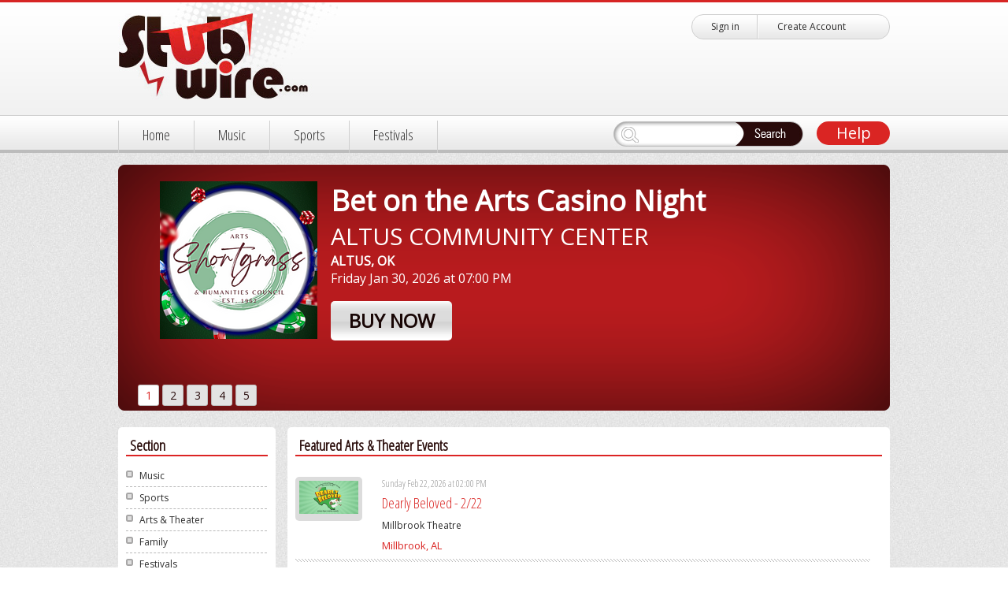

--- FILE ---
content_type: text/html; charset=UTF-8
request_url: https://www.stubwire.com/s/3/artstheater/
body_size: 68213
content:

<!DOCTYPE html>
<html xmlns="http://www.w3.org/1999/xhtml">
<head>
<meta http-equiv="Content-Type" content="text/html; charset=utf-8" />
<meta name="msapplication-config" content="none"/>
<title>Arts &amp; Theater Tickets - StubWire.com</title>
<meta name="Keywords" content="Arts &amp; Theater Tickets - StubWire.com">
<meta name="Description" content="Arts &amp; Theater Tickets - StubWire.com">
<link rel="sitemap" type="application/xml" title="Sitemap" href="https://www.stubwire.com/sitemap.php" />
<link rel="canonical" href="https://www.stubwire.com/s/3/artstheater/" />
	<meta property="og:title" content="Arts &amp; Theater Tickets - StubWire.com" />
	<meta property="og:type" content="event" />
	<meta property="og:image" content="https://stubwire-public.storage.googleapis.com/website/stubwire_v3/images/logo_large.png" />
	<meta property="og:site_name" content="StubWire.com" />
<meta property="fb:app_id" content="139440482805508" />
<meta name="facebook-domain-verification" content="g3qmu3vqlsdbk2yzdsz644t6cxjmry" />

<link rel="icon" type="image/x-icon" href="/favicon.ico">
<link href="https://stubwire-public.storage.googleapis.com/website/stubwire_v3/apple-touch-icon-60x60.png" rel="apple-touch-icon" />
<link href="https://stubwire-public.storage.googleapis.com/website/stubwire_v3/apple-touch-icon-72x72.png" rel="apple-touch-icon" sizes="72x72" />
<link href="https://stubwire-public.storage.googleapis.com/website/stubwire_v3/apple-touch-icon-76x76.png" rel="apple-touch-icon" sizes="76x76" />
<link href="https://stubwire-public.storage.googleapis.com/website/stubwire_v3/apple-touch-icon-114x114.png" rel="apple-touch-icon" sizes="114x114" />
<link href="https://stubwire-public.storage.googleapis.com/website/stubwire_v3/apple-touch-icon-120x120.png" rel="apple-touch-icon" sizes="120x120" />
<link href="https://stubwire-public.storage.googleapis.com/website/stubwire_v3/apple-touch-icon-152x152.png" rel="apple-touch-icon" sizes="152x152" />

<script src="https://ajax.googleapis.com/ajax/libs/jquery/3.3.1/jquery.min.js"></script>
<script type="text/javascript" src="https://stubwire-public.storage.googleapis.com/website/stubwire_v3/js/fancybox/jquery.fancybox.v2.1.6.js"></script>
<script type="text/javascript" src="https://stubwire-public.storage.googleapis.com/website/stubwire_v3/js/magnifyjs/jquery.magnify.min.js"></script>
<script type="text/javascript" src="https://stubwire-public.storage.googleapis.com/website/stubwire_v3/js/common.js?date=202107022253"></script>

<link href='https://fonts.googleapis.com/css?family=Droid+Sans|Open+Sans|Open+Sans+Condensed:300' rel='stylesheet' type='text/css'>

<link href="https://stubwire-public.storage.googleapis.com/website/stubwire_v3/style.css?date=202001210858" rel="stylesheet" type="text/css" />
<link href="https://stubwire-public.storage.googleapis.com/website/stubwire_v3/style_new.css?date=202001210858" rel="stylesheet" type="text/css" />

<link href="https://stubwire-public.storage.googleapis.com/website/stubwire_v3/js/fancybox/jquery.fancybox.v2.1.6.css" rel="stylesheet" type="text/css" />
<link href="https://stubwire-public.storage.googleapis.com/website/stubwire_v3/js/magnifyjs/jquery.magnify.min.css" rel="stylesheet" type="text/css" />


<!-- Google tag (gtag.js) -->
<script async src="https://www.googletagmanager.com/gtag/js?id=UA-26066200-3"></script>
<script>
  window.dataLayer = window.dataLayer || [];
  function gtag(){dataLayer.push(arguments);}
  gtag('js', new Date());

  gtag('config', 'UA-26066200-3');
</script>


<script type="text/javascript" src="https://stubwire-public.storage.googleapis.com/website/stubwire_v3/js/jquery.getUserLocation.js"></script>



</head>

<body>
<script type="text/javascript">
$(document).ready(function() {
	$(".fancybox").fancybox({
		openEffect	: 'none',
		closeEffect	: 'none'
	});
});
</script>
<div id="pageTop">
	<div class="wrapperFull">
		<div class="header">
			<h1><a href="https://www.stubwire.com/"><img src="https://stubwire-public.storage.googleapis.com/website/stubwire_v3/images/logo.jpg" alt="" /></a></h1>
			<div class="headerContent">
				<div class="login">
											<a class="separator" href="https://www.stubwire.com/account/login.php">Sign in</a> <a href="https://www.stubwire.com/account/login.php">Create Account</a>
									</div>
							<!-- <div class="location">
					<div class="text">&nbsp;</div>
					<div class="change">&nbsp;</div>
				</div> -->
			</div>
                       <div class="navBar">
			<div class="navSections">
				<ul>
					<li><a href="https://www.stubwire.com/">Home</a></li>
																<li><a href="https://www.stubwire.com/s/1/music/">Music</a></li>
																	<li><a href="https://www.stubwire.com/s/2/sports/">Sports</a></li>
																	<li class="itemLast"><a href="https://www.stubwire.com/s/58/festivals/">Festivals</a></li>
															</ul>
			</div>
			<div class="navOptions">
				<div class="searchArea">
					<form id="frmTopSearch" name="frmTopSearch" method="get" action="/search.php">
					<ul>
						<li class="searchBG"><input class="searchbox" name="search" type="text" /></li>
						<li><input class="searchBtn" name="search" type="button" onclick="document.forms['frmTopSearch'].submit();" /></li>
					</ul>
					</form>
				</div>
				<div class="helpBtn"><a href="https://www.stubwire.com/help/">Help</a></div>
			</div>
		</div>
		</div>
		
	</div>
	<div class="clear"></div>
</div>

<div id="pageBody">
	<div id="pageBodyWrapper">
					<!-- END inc_header.tpl -->

<!-- START index.tpl -->
<!-- NEW TEMPLATE: Design Complete -->
<!-- START inc_spotlightevents.tpl -->
<script type="text/javascript">
$(function() {
	var sWidth = $("#spotlightFocus").width(); 
	var len = $("#spotlightFocus ul li").length; 
	var index = 0;
	var picTimer;
	var timeOfSlide = 100;
	var timePerSlide = 1200;
	var timeTotal = ((timePerSlide * len) + (timeOfSlide * len));
	
	var btn = "<div class='btnBg'></div><div class='btn'>";
	for(var i=0; i < len; i++) {
		btn += "<span>" + (i+1) + "</span>";
	}
	btn += "</div>"
	$("#spotlightFocus").append(btn);
	$("#spotlightFocus .btnBg").css("opacity",0.2);
	

	$("#spotlightFocus .btn span").mouseenter(function() {
		index = $("#spotlightFocus .btn span").index(this);
		showPics(index);
	}).eq(0).trigger("mouseenter");

	$("#spotlightFocus ul").css("width",sWidth * (len + 1));
	

	
	
	$("#spotlightFocus ul li div").hover(function() {
		$(this).siblings().css("opacity",0.7);
	},function() {
		$("#spotlightFocus ul li div").css("opacity",1);
	});
	
	$("#spotlightFocus").hover(function() {
		clearInterval(picTimer);
	},function() {
		picTimer = setInterval(function() {
			if(index == len) { 
				showFirPic();
				index = 0;
			} else {
				showPics(index);
			}
			index++;
		},timeTotal); 
	}).trigger("mouseleave");
		
	function showPics(index) { 
		var nowLeft = -index*sWidth; 
		$("#spotlightFocus ul").stop(true,false).animate({"left":nowLeft},timeOfSlide);
		$("#spotlightFocus .btn span").removeClass("on").eq(index).addClass("on")
	}
	
	function showFirPic() { 
		$("#spotlightFocus ul").append($("#spotlightFocus ul li:first").clone());
		var nowLeft = -len*sWidth;
		$("#spotlightFocus ul").stop(true,false).animate({"left":nowLeft},timeOfSlide,function() {
			$("#spotlightFocus ul").css("left","0");
			$("#spotlightFocus ul li:last").remove();
		}); 
		$("#spotlightFocus .btn span").removeClass("on").eq(0).addClass("on");
	}
});
</script>
		<div class="containerSpotlight">
			<div class="spotlightSlider">
				<div id="spotlightFocus">
					<ul>
																					<li>
									<div style="left:0; top:0;width:215px;text-align:center; " ><a href="https://www.stubwire.com/e/37036/betontheartscasinonight/altuscommunitycenter/"><img src="https://stubwire-public.storage.googleapis.com/events/medium/37036-d1465336ea4c82acf89277b642013004.png" alt="" /></a> </div>  
									<div class="spotlightText">
										<h2>Bet on the Arts Casino Night</h2>
																				<h3>Altus Community Center</h3>
										<h4>Altus, OK</h4>
										<p>Friday Jan 30, 2026 at 07:00 PM</p>
										<div class="btnSpotlightBuyNow"><a href="https://www.stubwire.com/e/37036/betontheartscasinonight/altuscommunitycenter/">Buy Now</a></div>
									</div><!-- end spotlightText-->
								</li>
																												<li>
									<div style="left:0; top:0;width:215px;text-align:center; " ><a href="https://www.stubwire.com/e/37503/dearlybeloved220/millbrooktheatre/"><img src="https://stubwire-public.storage.googleapis.com/events/medium/37503-c30563e116900dce167eaa8e859a9624.jpg" alt="" /></a> </div>  
									<div class="spotlightText">
										<h2>Dearly Beloved - 2/20</h2>
																				<h3>Millbrook Theatre</h3>
										<h4>Millbrook, AL</h4>
										<p>Friday Feb 20, 2026 at 07:00 PM</p>
										<div class="btnSpotlightBuyNow"><a href="https://www.stubwire.com/e/37503/dearlybeloved220/millbrooktheatre/">Buy Now</a></div>
									</div><!-- end spotlightText-->
								</li>
																												<li>
									<div style="left:0; top:0;width:215px;text-align:center; " ><a href="https://www.stubwire.com/e/37504/dearlybeloved221/millbrooktheatre/"><img src="https://stubwire-public.storage.googleapis.com/events/medium/37504-e48fc5dd170d0aa2885b5df9c6693c25.jpg" alt="" /></a> </div>  
									<div class="spotlightText">
										<h2>Dearly Beloved - 2/21</h2>
																				<h3>Millbrook Theatre</h3>
										<h4>Millbrook, AL</h4>
										<p>Saturday Feb 21, 2026 at 07:00 PM</p>
										<div class="btnSpotlightBuyNow"><a href="https://www.stubwire.com/e/37504/dearlybeloved221/millbrooktheatre/">Buy Now</a></div>
									</div><!-- end spotlightText-->
								</li>
																												<li>
									<div style="left:0; top:0;width:215px;text-align:center; " ><a href="https://www.stubwire.com/e/37496/dearlybeloved219/millbrooktheatre/"><img src="https://stubwire-public.storage.googleapis.com/events/medium/37496-1fbd5ea573509197813f4dfde550a5ed.jpg" alt="" /></a> </div>  
									<div class="spotlightText">
										<h2>Dearly Beloved - 2/19</h2>
																				<h3>Millbrook Theatre</h3>
										<h4>Millbrook, AL</h4>
										<p>Thursday Feb 19, 2026 at 07:00 PM</p>
										<div class="btnSpotlightBuyNow"><a href="https://www.stubwire.com/e/37496/dearlybeloved219/millbrooktheatre/">Buy Now</a></div>
									</div><!-- end spotlightText-->
								</li>
																												<li>
									<div style="left:0; top:0;width:215px;text-align:center; " ><a href="https://www.stubwire.com/e/37411/murdermysterydinneradancewithdeath/jacksoncountyexpocenter/"><img src="https://stubwire-public.storage.googleapis.com/events/small/37411-18aebaa7ce064c106379eacb073d1f3f.png" alt="" /></a> </div>  
									<div class="spotlightText">
										<h2>Murder Mystery Dinner A Dance with Death</h2>
																				<h3>Jackson County Expo Center</h3>
										<h4>Altus, OK</h4>
										<p>Saturday Mar 07, 2026 at 06:00 PM</p>
										<div class="btnSpotlightBuyNow"><a href="https://www.stubwire.com/e/37411/murdermysterydinneradancewithdeath/jacksoncountyexpocenter/">Buy Now</a></div>
									</div><!-- end spotlightText-->
								</li>
																		</ul>
				</div>
			 </div><!-- end spotlightSlider-->
		
               
		</div><!-- end containerSpotlight -->
<!-- END inc_spotlightevents.tpl -->
		<div class="containerMain">
<div id="pageSideNav">
	<div id="boxSideNav">
    <h2>Section</h2>
    <ul>
   						<li><a href="https://www.stubwire.com/s/1/music/">Music</a></li>
   						<li><a href="https://www.stubwire.com/s/2/sports/">Sports</a></li>
   						<li><a href="https://www.stubwire.com/s/3/artstheater/">Arts & Theater</a></li>
   						<li><a href="https://www.stubwire.com/s/4/family/">Family</a></li>
   						<li><a href="https://www.stubwire.com/s/58/festivals/">Festivals</a></li>
   						<li><a href="https://www.stubwire.com/s/13/miscellaneous/">Miscellaneous</a></li>
   						<li><a href="https://www.stubwire.com/s/52/halloween/">Halloween</a></li>
   						<li><a href="https://www.stubwire.com/s/57/comedy/">Comedy</a></li>
   				</ul>
	</div>

			<div id="boxSideNav">
	    <h2>Recently Added</h2>
	    <div id="sideNavNewEvents">
	    		    		<div id="box">
	    			<div id="eventName"><a href="https://www.stubwire.com/e/37548/heavymetalhalloffamefeattantraraven/heavymetakhof/">HEAVY METAL HALL of FAME feat. TANTRA RAVEN</a></div>
						<div id="eventDate">Saturday Jan 31, 2026 at 08:00 PM</div>
	    			<div id="eventVenue">Heavy Metak HOF</div>
	    			<div id="eventVenueLocation">Arlington, TX</div>
	    			<div id="eventName"></div>
	    		</div>
	    		    		<div id="box">
	    			<div id="eventName"><a href="https://www.stubwire.com/e/37545/frozenthebroadwaymusical1122matinee/millbrooktheatre/">Frozen The Broadway Musical 11/22 - Matinee</a></div>
						<div id="eventDate">Sunday Nov 22, 2026 at 02:00 PM</div>
	    			<div id="eventVenue">Millbrook Theatre</div>
	    			<div id="eventVenueLocation">Millbrook, AL</div>
	    			<div id="eventName"></div>
	    		</div>
	    		    		<div id="box">
	    			<div id="eventName"><a href="https://www.stubwire.com/e/37544/frozenthebroadwaymusical1121matinee/millbrooktheatre/">Frozen The Broadway Musical 11/21 - Matinee</a></div>
						<div id="eventDate">Saturday Nov 21, 2026 at 02:00 PM</div>
	    			<div id="eventVenue">Millbrook Theatre</div>
	    			<div id="eventVenueLocation">Millbrook, AL</div>
	    			<div id="eventName"></div>
	    		</div>
	    		    		<div id="box">
	    			<div id="eventName"><a href="https://www.stubwire.com/e/37543/frozenthebroadwaymusical1115matinee/millbrooktheatre/">Frozen The Broadway Musical 11/15 - Matinee</a></div>
						<div id="eventDate">Sunday Nov 15, 2026 at 02:00 PM</div>
	    			<div id="eventVenue">Millbrook Theatre</div>
	    			<div id="eventVenueLocation">Millbrook, AL</div>
	    			<div id="eventName"></div>
	    		</div>
	    		    		<div id="box">
	    			<div id="eventName"><a href="https://www.stubwire.com/e/37542/frozenthebroadwaymusical1114matinee/millbrooktheatre/">Frozen The Broadway Musical 11/14 - Matinee</a></div>
						<div id="eventDate">Saturday Nov 14, 2026 at 02:00 PM</div>
	    			<div id="eventVenue">Millbrook Theatre</div>
	    			<div id="eventVenueLocation">Millbrook, AL</div>
	    			<div id="eventName"></div>
	    		</div>
	    		    		<div id="box">
	    			<div id="eventName"><a href="https://www.stubwire.com/e/37541/frozenthebroadwaymusical1121/millbrooktheatre/">Frozen The Broadway Musical 11/21</a></div>
						<div id="eventDate">Saturday Nov 21, 2026 at 07:00 PM</div>
	    			<div id="eventVenue">Millbrook Theatre</div>
	    			<div id="eventVenueLocation">Millbrook, AL</div>
	    			<div id="eventName"></div>
	    		</div>
	    		    		<div id="box">
	    			<div id="eventName"><a href="https://www.stubwire.com/e/37540/frozenthebroadwaymusical1120/millbrooktheatre/">Frozen The Broadway Musical 11/20</a></div>
						<div id="eventDate">Friday Nov 20, 2026 at 07:00 PM</div>
	    			<div id="eventVenue">Millbrook Theatre</div>
	    			<div id="eventVenueLocation">Millbrook, AL</div>
	    			<div id="eventName"></div>
	    		</div>
	    		    		<div id="box">
	    			<div id="eventName"><a href="https://www.stubwire.com/e/37539/frozenthebroadwaymusical1119/millbrooktheatre/">Frozen The Broadway Musical 11/19</a></div>
						<div id="eventDate">Thursday Nov 19, 2026 at 07:00 PM</div>
	    			<div id="eventVenue">Millbrook Theatre</div>
	    			<div id="eventVenueLocation">Millbrook, AL</div>
	    			<div id="eventName"></div>
	    		</div>
	    		    		<div id="box">
	    			<div id="eventName"><a href="https://www.stubwire.com/e/37538/frozenthebroadwaymusical1114/millbrooktheatre/">Frozen The Broadway Musical 11/14</a></div>
						<div id="eventDate">Saturday Nov 14, 2026 at 07:00 PM</div>
	    			<div id="eventVenue">Millbrook Theatre</div>
	    			<div id="eventVenueLocation">Millbrook, AL</div>
	    			<div id="eventName"></div>
	    		</div>
	    		    		<div id="box">
	    			<div id="eventName"><a href="https://www.stubwire.com/e/37537/frozenthebroadwaymusical1113/millbrooktheatre/">Frozen The Broadway Musical 11/13</a></div>
						<div id="eventDate">Friday Nov 13, 2026 at 07:00 PM</div>
	    			<div id="eventVenue">Millbrook Theatre</div>
	    			<div id="eventVenueLocation">Millbrook, AL</div>
	    			<div id="eventName"></div>
	    		</div>
	    		    		<div id="box">
	    			<div id="eventName"><a href="https://www.stubwire.com/e/37536/frozenthebroadwaymusical1112/millbrooktheatre/">Frozen The Broadway Musical 11/12</a></div>
						<div id="eventDate">Thursday Nov 12, 2026 at 07:00 PM</div>
	    			<div id="eventVenue">Millbrook Theatre</div>
	    			<div id="eventVenueLocation">Millbrook, AL</div>
	    			<div id="eventName"></div>
	    		</div>
	    		    		<div id="box">
	    			<div id="eventName"><a href="https://www.stubwire.com/e/37535/theaddamsfamilymusical104matinee/millbrooktheatre/">The Addams Family Musical 10/4 - Matinee</a></div>
						<div id="eventDate">Sunday Oct 04, 2026 at 02:00 PM</div>
	    			<div id="eventVenue">Millbrook Theatre</div>
	    			<div id="eventVenueLocation">Millbrook, AL</div>
	    			<div id="eventName"></div>
	    		</div>
	    		    		<div id="box">
	    			<div id="eventName"><a href="https://www.stubwire.com/e/37534/theaddamsfamilymusical927matinee/millbrooktheatre/">The Addams Family Musical 9/27 - Matinee</a></div>
						<div id="eventDate">Sunday Sep 27, 2026 at 02:00 PM</div>
	    			<div id="eventVenue">Millbrook Theatre</div>
	    			<div id="eventVenueLocation">Millbrook, AL</div>
	    			<div id="eventName"></div>
	    		</div>
	    		    		<div id="box">
	    			<div id="eventName"><a href="https://www.stubwire.com/e/37533/theaddamsfamilymusical103/millbrooktheatre/">The Addams Family Musical 10/3</a></div>
						<div id="eventDate">Saturday Oct 03, 2026 at 07:00 PM</div>
	    			<div id="eventVenue">Millbrook Theatre</div>
	    			<div id="eventVenueLocation">Millbrook, AL</div>
	    			<div id="eventName"></div>
	    		</div>
	    		    		<div id="box">
	    			<div id="eventName"><a href="https://www.stubwire.com/e/37532/theaddamsfamilymusical102/millbrooktheatre/">The Addams Family Musical 10/2</a></div>
						<div id="eventDate">Friday Oct 02, 2026 at 07:00 PM</div>
	    			<div id="eventVenue">Millbrook Theatre</div>
	    			<div id="eventVenueLocation">Millbrook, AL</div>
	    			<div id="eventName"></div>
	    		</div>
	    		    </div>
		</div>
	</div>

			<div class="layoutMiddleOneColumn">
									<div class="pageOneColumnBox">
						<h1>Featured Arts & Theater Events</h1>
													<div class="featured">
								<div id="eventImageSmall">
									<a href="https://www.stubwire.com/e/37508/dearlybeloved222/millbrooktheatre/"><img src="https://stubwire-public.storage.googleapis.com/events/small/37508-209290790043cc204ae08d882487167e.jpg" border="0"></a>
																	</div>
								<div class="featuredDetails">
									<div class="featuredDate">Sunday Feb 22, 2026 at 02:00 PM</div>
									<p class="featuredName"><a href="https://www.stubwire.com/e/37508/dearlybeloved222/millbrooktheatre/">Dearly Beloved - 2/22</a></p>
									<p class="featuredVenueName">Millbrook Theatre</p>
									<p class="featuredVenueCity">Millbrook, AL</p>
																	</div>
								<div class="clear"></div>
							</div><!-- end featured -->
													<div class="featured">
								<div id="eventImageSmall">
									<a href="https://www.stubwire.com/e/37505/dearlybeloved226/millbrooktheatre/"><img src="https://stubwire-public.storage.googleapis.com/events/small/37505-e21ee4da8c7a5d620ad985cf32e9481d.jpg" border="0"></a>
																	</div>
								<div class="featuredDetails">
									<div class="featuredDate">Thursday Feb 26, 2026 at 07:00 PM</div>
									<p class="featuredName"><a href="https://www.stubwire.com/e/37505/dearlybeloved226/millbrooktheatre/">Dearly Beloved - 2/26</a></p>
									<p class="featuredVenueName">Millbrook Theatre</p>
									<p class="featuredVenueCity">Millbrook, AL</p>
																	</div>
								<div class="clear"></div>
							</div><!-- end featured -->
													<div class="featured">
								<div id="eventImageSmall">
									<a href="https://www.stubwire.com/e/37506/dearlybeloved227/millbrooktheatre/"><img src="https://stubwire-public.storage.googleapis.com/events/small/37506-5060800e72f971edca91c5cdb2bdd4d9.jpg" border="0"></a>
																	</div>
								<div class="featuredDetails">
									<div class="featuredDate">Friday Feb 27, 2026 at 07:00 PM</div>
									<p class="featuredName"><a href="https://www.stubwire.com/e/37506/dearlybeloved227/millbrooktheatre/">Dearly Beloved - 2/27</a></p>
									<p class="featuredVenueName">Millbrook Theatre</p>
									<p class="featuredVenueCity">Millbrook, AL</p>
																	</div>
								<div class="clear"></div>
							</div><!-- end featured -->
													<div class="featured">
								<div id="eventImageSmall">
									<a href="https://www.stubwire.com/e/37507/dearlybeloved228/millbrooktheatre/"><img src="https://stubwire-public.storage.googleapis.com/events/small/37507-153343b78e57b07efc3616526af18fd4.jpg" border="0"></a>
																	</div>
								<div class="featuredDetails">
									<div class="featuredDate">Saturday Feb 28, 2026 at 07:00 PM</div>
									<p class="featuredName"><a href="https://www.stubwire.com/e/37507/dearlybeloved228/millbrooktheatre/">Dearly Beloved - 2/28</a></p>
									<p class="featuredVenueName">Millbrook Theatre</p>
									<p class="featuredVenueCity">Millbrook, AL</p>
																	</div>
								<div class="clear"></div>
							</div><!-- end featured -->
													<div class="featured">
								<div id="eventImageSmall">
									<a href="https://www.stubwire.com/e/37509/dearlybeloved31/millbrooktheatre/"><img src="https://stubwire-public.storage.googleapis.com/events/small/37509-c79b727670a485adc34ff9715fbcb2d4.jpg" border="0"></a>
																	</div>
								<div class="featuredDetails">
									<div class="featuredDate">Sunday Mar 01, 2026 at 02:00 PM</div>
									<p class="featuredName"><a href="https://www.stubwire.com/e/37509/dearlybeloved31/millbrooktheatre/">Dearly Beloved - 3/1</a></p>
									<p class="featuredVenueName">Millbrook Theatre</p>
									<p class="featuredVenueCity">Millbrook, AL</p>
																	</div>
								<div class="clear"></div>
							</div><!-- end featured -->
													<div class="featured">
								<div id="eventImageSmall">
									<a href="https://www.stubwire.com/e/37510/thechickenfriedfabulousspadeedahsisterhood49/millbrooktheatre/"><img src="https://stubwire-public.storage.googleapis.com/events/small/37510-7207ddaa6372dafc50dc4f08d99871b1.jpeg" border="0"></a>
																	</div>
								<div class="featuredDetails">
									<div class="featuredDate">Thursday Apr 09, 2026 at 07:00 PM</div>
									<p class="featuredName"><a href="https://www.stubwire.com/e/37510/thechickenfriedfabulousspadeedahsisterhood49/millbrooktheatre/">The Chicken-Fried-Fabulous Spa-Dee-Dah Sisterhood 4/9</a></p>
									<p class="featuredVenueName">Millbrook Theatre</p>
									<p class="featuredVenueCity">Millbrook, AL</p>
																	</div>
								<div class="clear"></div>
							</div><!-- end featured -->
													<div class="featured">
								<div id="eventImageSmall">
									<a href="https://www.stubwire.com/e/37511/thechickenfriedfabulousspadeedahsisterhood410/millbrooktheatre/"><img src="https://stubwire-public.storage.googleapis.com/events/small/37511-18f57562bf0e82f92d732e72273fa177.jpeg" border="0"></a>
																	</div>
								<div class="featuredDetails">
									<div class="featuredDate">Friday Apr 10, 2026 at 07:00 PM</div>
									<p class="featuredName"><a href="https://www.stubwire.com/e/37511/thechickenfriedfabulousspadeedahsisterhood410/millbrooktheatre/">The Chicken-Fried-Fabulous Spa-Dee-Dah Sisterhood 4/10</a></p>
									<p class="featuredVenueName">Millbrook Theatre</p>
									<p class="featuredVenueCity">Millbrook, AL</p>
																	</div>
								<div class="clear"></div>
							</div><!-- end featured -->
													<div class="featured">
								<div id="eventImageSmall">
									<a href="https://www.stubwire.com/e/37512/thechickenfriedfabulousspadeedahsisterhood411/millbrooktheatre/"><img src="https://stubwire-public.storage.googleapis.com/events/small/37512-2c86a15db485014e315bef84ea7d47b9.jpeg" border="0"></a>
																	</div>
								<div class="featuredDetails">
									<div class="featuredDate">Saturday Apr 11, 2026 at 07:00 PM</div>
									<p class="featuredName"><a href="https://www.stubwire.com/e/37512/thechickenfriedfabulousspadeedahsisterhood411/millbrooktheatre/">The Chicken-Fried-Fabulous Spa-Dee-Dah Sisterhood 4/11</a></p>
									<p class="featuredVenueName">Millbrook Theatre</p>
									<p class="featuredVenueCity">Millbrook, AL</p>
																	</div>
								<div class="clear"></div>
							</div><!-- end featured -->
													<div class="featured">
								<div id="eventImageSmall">
									<a href="https://www.stubwire.com/e/37516/thechickenfriedfabulousspadeedahsisterhood412/millbrooktheatre/"><img src="https://stubwire-public.storage.googleapis.com/events/small/37516-d6781a9523e4341da541cef5d6a855a5.jpeg" border="0"></a>
																	</div>
								<div class="featuredDetails">
									<div class="featuredDate">Sunday Apr 12, 2026 at 02:00 PM</div>
									<p class="featuredName"><a href="https://www.stubwire.com/e/37516/thechickenfriedfabulousspadeedahsisterhood412/millbrooktheatre/">The Chicken-Fried-Fabulous Spa-Dee-Dah Sisterhood 4/12</a></p>
									<p class="featuredVenueName">Millbrook Theatre</p>
									<p class="featuredVenueCity">Millbrook, AL</p>
																	</div>
								<div class="clear"></div>
							</div><!-- end featured -->
													<div class="featured">
								<div id="eventImageSmall">
									<a href="https://www.stubwire.com/e/37513/thechickenfriedfabulousspadeedahsisterhood416/millbrooktheatre/"><img src="https://stubwire-public.storage.googleapis.com/events/small/37513-3b29cf6ccffa7df32e2957c117bbbdf4.jpeg" border="0"></a>
																	</div>
								<div class="featuredDetails">
									<div class="featuredDate">Thursday Apr 16, 2026 at 07:00 PM</div>
									<p class="featuredName"><a href="https://www.stubwire.com/e/37513/thechickenfriedfabulousspadeedahsisterhood416/millbrooktheatre/">The Chicken-Fried-Fabulous Spa-Dee-Dah Sisterhood 4/16</a></p>
									<p class="featuredVenueName">Millbrook Theatre</p>
									<p class="featuredVenueCity">Millbrook, AL</p>
																	</div>
								<div class="clear"></div>
							</div><!-- end featured -->
											</div><!-- end pageOneColumnBox -->
													<div class="pageOneColumnBox">
						<h1>All Arts & Theater Events</h1>
						<div class="containerOnSaleSoon">
															<div class="featured">
									<div id="eventImageSmall">
										<a href="https://www.stubwire.com/e/37036/betontheartscasinonight/altuscommunitycenter/"><img src="https://stubwire-public.storage.googleapis.com/events/small/37036-d1465336ea4c82acf89277b642013004.png" border="0"></a>
																			</div>
									<div class="featuredDetails">
										<div class="featuredDate">Friday Jan 30, 2026 at 07:00 PM</div>
										<p class="featuredName"><a href="https://www.stubwire.com/e/37036/betontheartscasinonight/altuscommunitycenter/">Bet on the Arts Casino Night</a></p>
										<p class="featuredVenueName">Altus Community Center</p>
										<p class="featuredVenueCity">Altus, OK</p>
																			</div>
									<div class="clear"></div>
								</div><!-- end featured -->
															<div class="featured">
									<div id="eventImageSmall">
										<a href="https://www.stubwire.com/e/37496/dearlybeloved219/millbrooktheatre/"><img src="https://stubwire-public.storage.googleapis.com/events/small/37496-1fbd5ea573509197813f4dfde550a5ed.jpg" border="0"></a>
																			</div>
									<div class="featuredDetails">
										<div class="featuredDate">Thursday Feb 19, 2026 at 07:00 PM</div>
										<p class="featuredName"><a href="https://www.stubwire.com/e/37496/dearlybeloved219/millbrooktheatre/">Dearly Beloved - 2/19</a></p>
										<p class="featuredVenueName">Millbrook Theatre</p>
										<p class="featuredVenueCity">Millbrook, AL</p>
																			</div>
									<div class="clear"></div>
								</div><!-- end featured -->
															<div class="featured">
									<div id="eventImageSmall">
										<a href="https://www.stubwire.com/e/37503/dearlybeloved220/millbrooktheatre/"><img src="https://stubwire-public.storage.googleapis.com/events/small/37503-c30563e116900dce167eaa8e859a9624.jpg" border="0"></a>
																			</div>
									<div class="featuredDetails">
										<div class="featuredDate">Friday Feb 20, 2026 at 07:00 PM</div>
										<p class="featuredName"><a href="https://www.stubwire.com/e/37503/dearlybeloved220/millbrooktheatre/">Dearly Beloved - 2/20</a></p>
										<p class="featuredVenueName">Millbrook Theatre</p>
										<p class="featuredVenueCity">Millbrook, AL</p>
																			</div>
									<div class="clear"></div>
								</div><!-- end featured -->
															<div class="featured">
									<div id="eventImageSmall">
										<a href="https://www.stubwire.com/e/37504/dearlybeloved221/millbrooktheatre/"><img src="https://stubwire-public.storage.googleapis.com/events/small/37504-e48fc5dd170d0aa2885b5df9c6693c25.jpg" border="0"></a>
																			</div>
									<div class="featuredDetails">
										<div class="featuredDate">Saturday Feb 21, 2026 at 07:00 PM</div>
										<p class="featuredName"><a href="https://www.stubwire.com/e/37504/dearlybeloved221/millbrooktheatre/">Dearly Beloved - 2/21</a></p>
										<p class="featuredVenueName">Millbrook Theatre</p>
										<p class="featuredVenueCity">Millbrook, AL</p>
																			</div>
									<div class="clear"></div>
								</div><!-- end featured -->
															<div class="featured">
									<div id="eventImageSmall">
										<a href="https://www.stubwire.com/e/37508/dearlybeloved222/millbrooktheatre/"><img src="https://stubwire-public.storage.googleapis.com/events/small/37508-209290790043cc204ae08d882487167e.jpg" border="0"></a>
																			</div>
									<div class="featuredDetails">
										<div class="featuredDate">Sunday Feb 22, 2026 at 02:00 PM</div>
										<p class="featuredName"><a href="https://www.stubwire.com/e/37508/dearlybeloved222/millbrooktheatre/">Dearly Beloved - 2/22</a></p>
										<p class="featuredVenueName">Millbrook Theatre</p>
										<p class="featuredVenueCity">Millbrook, AL</p>
																			</div>
									<div class="clear"></div>
								</div><!-- end featured -->
															<div class="featured">
									<div id="eventImageSmall">
										<a href="https://www.stubwire.com/e/37505/dearlybeloved226/millbrooktheatre/"><img src="https://stubwire-public.storage.googleapis.com/events/small/37505-e21ee4da8c7a5d620ad985cf32e9481d.jpg" border="0"></a>
																			</div>
									<div class="featuredDetails">
										<div class="featuredDate">Thursday Feb 26, 2026 at 07:00 PM</div>
										<p class="featuredName"><a href="https://www.stubwire.com/e/37505/dearlybeloved226/millbrooktheatre/">Dearly Beloved - 2/26</a></p>
										<p class="featuredVenueName">Millbrook Theatre</p>
										<p class="featuredVenueCity">Millbrook, AL</p>
																			</div>
									<div class="clear"></div>
								</div><!-- end featured -->
															<div class="featured">
									<div id="eventImageSmall">
										<a href="https://www.stubwire.com/e/37506/dearlybeloved227/millbrooktheatre/"><img src="https://stubwire-public.storage.googleapis.com/events/small/37506-5060800e72f971edca91c5cdb2bdd4d9.jpg" border="0"></a>
																			</div>
									<div class="featuredDetails">
										<div class="featuredDate">Friday Feb 27, 2026 at 07:00 PM</div>
										<p class="featuredName"><a href="https://www.stubwire.com/e/37506/dearlybeloved227/millbrooktheatre/">Dearly Beloved - 2/27</a></p>
										<p class="featuredVenueName">Millbrook Theatre</p>
										<p class="featuredVenueCity">Millbrook, AL</p>
																			</div>
									<div class="clear"></div>
								</div><!-- end featured -->
															<div class="featured">
									<div id="eventImageSmall">
										<a href="https://www.stubwire.com/e/37507/dearlybeloved228/millbrooktheatre/"><img src="https://stubwire-public.storage.googleapis.com/events/small/37507-153343b78e57b07efc3616526af18fd4.jpg" border="0"></a>
																			</div>
									<div class="featuredDetails">
										<div class="featuredDate">Saturday Feb 28, 2026 at 07:00 PM</div>
										<p class="featuredName"><a href="https://www.stubwire.com/e/37507/dearlybeloved228/millbrooktheatre/">Dearly Beloved - 2/28</a></p>
										<p class="featuredVenueName">Millbrook Theatre</p>
										<p class="featuredVenueCity">Millbrook, AL</p>
																			</div>
									<div class="clear"></div>
								</div><!-- end featured -->
															<div class="featured">
									<div id="eventImageSmall">
										<a href="https://www.stubwire.com/e/37509/dearlybeloved31/millbrooktheatre/"><img src="https://stubwire-public.storage.googleapis.com/events/small/37509-c79b727670a485adc34ff9715fbcb2d4.jpg" border="0"></a>
																			</div>
									<div class="featuredDetails">
										<div class="featuredDate">Sunday Mar 01, 2026 at 02:00 PM</div>
										<p class="featuredName"><a href="https://www.stubwire.com/e/37509/dearlybeloved31/millbrooktheatre/">Dearly Beloved - 3/1</a></p>
										<p class="featuredVenueName">Millbrook Theatre</p>
										<p class="featuredVenueCity">Millbrook, AL</p>
																			</div>
									<div class="clear"></div>
								</div><!-- end featured -->
															<div class="featured">
									<div id="eventImageSmall">
										<a href="https://www.stubwire.com/e/37411/murdermysterydinneradancewithdeath/jacksoncountyexpocenter/"><img src="https://stubwire-public.storage.googleapis.com/events/small/37411-a74b5f579e89ac2ed3ad229cea801fe1.png" border="0"></a>
																			</div>
									<div class="featuredDetails">
										<div class="featuredDate">Saturday Mar 07, 2026 at 06:00 PM</div>
										<p class="featuredName"><a href="https://www.stubwire.com/e/37411/murdermysterydinneradancewithdeath/jacksoncountyexpocenter/">Murder Mystery Dinner A Dance with Death</a></p>
										<p class="featuredVenueName">Jackson County Expo Center</p>
										<p class="featuredVenueCity">Altus, OK</p>
																			</div>
									<div class="clear"></div>
								</div><!-- end featured -->
															<div class="featured">
									<div id="eventImageSmall">
										<a href="https://www.stubwire.com/e/37510/thechickenfriedfabulousspadeedahsisterhood49/millbrooktheatre/"><img src="https://stubwire-public.storage.googleapis.com/events/small/37510-7207ddaa6372dafc50dc4f08d99871b1.jpeg" border="0"></a>
																			</div>
									<div class="featuredDetails">
										<div class="featuredDate">Thursday Apr 09, 2026 at 07:00 PM</div>
										<p class="featuredName"><a href="https://www.stubwire.com/e/37510/thechickenfriedfabulousspadeedahsisterhood49/millbrooktheatre/">The Chicken-Fried-Fabulous Spa-Dee-Dah Sisterhood 4/9</a></p>
										<p class="featuredVenueName">Millbrook Theatre</p>
										<p class="featuredVenueCity">Millbrook, AL</p>
																			</div>
									<div class="clear"></div>
								</div><!-- end featured -->
															<div class="featured">
									<div id="eventImageSmall">
										<a href="https://www.stubwire.com/e/37511/thechickenfriedfabulousspadeedahsisterhood410/millbrooktheatre/"><img src="https://stubwire-public.storage.googleapis.com/events/small/37511-18f57562bf0e82f92d732e72273fa177.jpeg" border="0"></a>
																			</div>
									<div class="featuredDetails">
										<div class="featuredDate">Friday Apr 10, 2026 at 07:00 PM</div>
										<p class="featuredName"><a href="https://www.stubwire.com/e/37511/thechickenfriedfabulousspadeedahsisterhood410/millbrooktheatre/">The Chicken-Fried-Fabulous Spa-Dee-Dah Sisterhood 4/10</a></p>
										<p class="featuredVenueName">Millbrook Theatre</p>
										<p class="featuredVenueCity">Millbrook, AL</p>
																			</div>
									<div class="clear"></div>
								</div><!-- end featured -->
															<div class="featured">
									<div id="eventImageSmall">
										<a href="https://www.stubwire.com/e/37512/thechickenfriedfabulousspadeedahsisterhood411/millbrooktheatre/"><img src="https://stubwire-public.storage.googleapis.com/events/small/37512-2c86a15db485014e315bef84ea7d47b9.jpeg" border="0"></a>
																			</div>
									<div class="featuredDetails">
										<div class="featuredDate">Saturday Apr 11, 2026 at 07:00 PM</div>
										<p class="featuredName"><a href="https://www.stubwire.com/e/37512/thechickenfriedfabulousspadeedahsisterhood411/millbrooktheatre/">The Chicken-Fried-Fabulous Spa-Dee-Dah Sisterhood 4/11</a></p>
										<p class="featuredVenueName">Millbrook Theatre</p>
										<p class="featuredVenueCity">Millbrook, AL</p>
																			</div>
									<div class="clear"></div>
								</div><!-- end featured -->
															<div class="featured">
									<div id="eventImageSmall">
										<a href="https://www.stubwire.com/e/37516/thechickenfriedfabulousspadeedahsisterhood412/millbrooktheatre/"><img src="https://stubwire-public.storage.googleapis.com/events/small/37516-d6781a9523e4341da541cef5d6a855a5.jpeg" border="0"></a>
																			</div>
									<div class="featuredDetails">
										<div class="featuredDate">Sunday Apr 12, 2026 at 02:00 PM</div>
										<p class="featuredName"><a href="https://www.stubwire.com/e/37516/thechickenfriedfabulousspadeedahsisterhood412/millbrooktheatre/">The Chicken-Fried-Fabulous Spa-Dee-Dah Sisterhood 4/12</a></p>
										<p class="featuredVenueName">Millbrook Theatre</p>
										<p class="featuredVenueCity">Millbrook, AL</p>
																			</div>
									<div class="clear"></div>
								</div><!-- end featured -->
															<div class="featured">
									<div id="eventImageSmall">
										<a href="https://www.stubwire.com/e/37513/thechickenfriedfabulousspadeedahsisterhood416/millbrooktheatre/"><img src="https://stubwire-public.storage.googleapis.com/events/small/37513-3b29cf6ccffa7df32e2957c117bbbdf4.jpeg" border="0"></a>
																			</div>
									<div class="featuredDetails">
										<div class="featuredDate">Thursday Apr 16, 2026 at 07:00 PM</div>
										<p class="featuredName"><a href="https://www.stubwire.com/e/37513/thechickenfriedfabulousspadeedahsisterhood416/millbrooktheatre/">The Chicken-Fried-Fabulous Spa-Dee-Dah Sisterhood 4/16</a></p>
										<p class="featuredVenueName">Millbrook Theatre</p>
										<p class="featuredVenueCity">Millbrook, AL</p>
																			</div>
									<div class="clear"></div>
								</div><!-- end featured -->
															<div class="featured">
									<div id="eventImageSmall">
										<a href="https://www.stubwire.com/e/37514/thechickenfriedfabulousspadeedahsisterhood417/millbrooktheatre/"><img src="https://stubwire-public.storage.googleapis.com/events/small/37514-ac439b7d68eaea369c7ab41f3d316293.jpeg" border="0"></a>
																			</div>
									<div class="featuredDetails">
										<div class="featuredDate">Friday Apr 17, 2026 at 07:00 PM</div>
										<p class="featuredName"><a href="https://www.stubwire.com/e/37514/thechickenfriedfabulousspadeedahsisterhood417/millbrooktheatre/">The Chicken-Fried-Fabulous Spa-Dee-Dah Sisterhood 4/17</a></p>
										<p class="featuredVenueName">Millbrook Theatre</p>
										<p class="featuredVenueCity">Millbrook, AL</p>
																			</div>
									<div class="clear"></div>
								</div><!-- end featured -->
															<div class="featured">
									<div id="eventImageSmall">
										<a href="https://www.stubwire.com/e/37515/thechickenfriedfabulousspadeedahsisterhood418/millbrooktheatre/"><img src="https://stubwire-public.storage.googleapis.com/events/small/37515-1ba4d484453bb2d9911d09b110747cf5.jpeg" border="0"></a>
																			</div>
									<div class="featuredDetails">
										<div class="featuredDate">Saturday Apr 18, 2026 at 07:00 PM</div>
										<p class="featuredName"><a href="https://www.stubwire.com/e/37515/thechickenfriedfabulousspadeedahsisterhood418/millbrooktheatre/">The Chicken-Fried-Fabulous Spa-Dee-Dah Sisterhood 4/18</a></p>
										<p class="featuredVenueName">Millbrook Theatre</p>
										<p class="featuredVenueCity">Millbrook, AL</p>
																			</div>
									<div class="clear"></div>
								</div><!-- end featured -->
															<div class="featured">
									<div id="eventImageSmall">
										<a href="https://www.stubwire.com/e/37517/thechickenfriedfabulousspadeedahsisterhood419/millbrooktheatre/"><img src="https://stubwire-public.storage.googleapis.com/events/small/37517-ac907ebde41e61e957f1da5f08f83659.jpeg" border="0"></a>
																			</div>
									<div class="featuredDetails">
										<div class="featuredDate">Sunday Apr 19, 2026 at 02:00 PM</div>
										<p class="featuredName"><a href="https://www.stubwire.com/e/37517/thechickenfriedfabulousspadeedahsisterhood419/millbrooktheatre/">The Chicken-Fried-Fabulous Spa-Dee-Dah Sisterhood 4/19</a></p>
										<p class="featuredVenueName">Millbrook Theatre</p>
										<p class="featuredVenueCity">Millbrook, AL</p>
																			</div>
									<div class="clear"></div>
								</div><!-- end featured -->
															<div class="featured">
									<div id="eventImageSmall">
										<a href="https://www.stubwire.com/e/37518/aliceinwonderland716/millbrooktheatre/"><img src="https://stubwire-public.storage.googleapis.com/events/small/37518-1253d6ebac350d5a53c995865f7ed425.jpeg" border="0"></a>
																			</div>
									<div class="featuredDetails">
										<div class="featuredDate">Thursday Jul 16, 2026 at 07:00 PM</div>
										<p class="featuredName"><a href="https://www.stubwire.com/e/37518/aliceinwonderland716/millbrooktheatre/">Alice In Wonderland 7/16</a></p>
										<p class="featuredVenueName">Millbrook Theatre</p>
										<p class="featuredVenueCity">Millbrook, AL</p>
																			</div>
									<div class="clear"></div>
								</div><!-- end featured -->
															<div class="featured">
									<div id="eventImageSmall">
										<a href="https://www.stubwire.com/e/37519/aliceinwonderland717/millbrooktheatre/"><img src="https://stubwire-public.storage.googleapis.com/events/small/37519-e1e481aae2b52e656bee605b7398e143.jpeg" border="0"></a>
																			</div>
									<div class="featuredDetails">
										<div class="featuredDate">Friday Jul 17, 2026 at 07:00 PM</div>
										<p class="featuredName"><a href="https://www.stubwire.com/e/37519/aliceinwonderland717/millbrooktheatre/">Alice In Wonderland 7/17</a></p>
										<p class="featuredVenueName">Millbrook Theatre</p>
										<p class="featuredVenueCity">Millbrook, AL</p>
																			</div>
									<div class="clear"></div>
								</div><!-- end featured -->
															<div class="featured">
									<div id="eventImageSmall">
										<a href="https://www.stubwire.com/e/37524/aliceinwonderland718matinee/millbrooktheatre/"><img src="https://stubwire-public.storage.googleapis.com/events/small/37524-f479cbfe40842386933beb88e17b24b6.jpeg" border="0"></a>
																			</div>
									<div class="featuredDetails">
										<div class="featuredDate">Saturday Jul 18, 2026 at 02:00 PM</div>
										<p class="featuredName"><a href="https://www.stubwire.com/e/37524/aliceinwonderland718matinee/millbrooktheatre/">Alice In Wonderland 7/18 Matinee</a></p>
										<p class="featuredVenueName">Millbrook Theatre</p>
										<p class="featuredVenueCity">Millbrook, AL</p>
																			</div>
									<div class="clear"></div>
								</div><!-- end featured -->
															<div class="featured">
									<div id="eventImageSmall">
										<a href="https://www.stubwire.com/e/37520/aliceinwonderland718/millbrooktheatre/"><img src="https://stubwire-public.storage.googleapis.com/events/small/37520-e6a14ff62562f7ed8dc8444dcf04a38e.jpeg" border="0"></a>
																			</div>
									<div class="featuredDetails">
										<div class="featuredDate">Saturday Jul 18, 2026 at 07:00 PM</div>
										<p class="featuredName"><a href="https://www.stubwire.com/e/37520/aliceinwonderland718/millbrooktheatre/">Alice In Wonderland 7/18</a></p>
										<p class="featuredVenueName">Millbrook Theatre</p>
										<p class="featuredVenueCity">Millbrook, AL</p>
																			</div>
									<div class="clear"></div>
								</div><!-- end featured -->
															<div class="featured">
									<div id="eventImageSmall">
										<a href="https://www.stubwire.com/e/37525/aliceinwonderland719matinee/millbrooktheatre/"><img src="https://stubwire-public.storage.googleapis.com/events/small/37525-b97d1f326d684dcf61a560a1fc208033.jpeg" border="0"></a>
																			</div>
									<div class="featuredDetails">
										<div class="featuredDate">Sunday Jul 19, 2026 at 02:00 PM</div>
										<p class="featuredName"><a href="https://www.stubwire.com/e/37525/aliceinwonderland719matinee/millbrooktheatre/">Alice In Wonderland 7/19 Matinee</a></p>
										<p class="featuredVenueName">Millbrook Theatre</p>
										<p class="featuredVenueCity">Millbrook, AL</p>
																			</div>
									<div class="clear"></div>
								</div><!-- end featured -->
															<div class="featured">
									<div id="eventImageSmall">
										<a href="https://www.stubwire.com/e/37521/aliceinwonderland723/millbrooktheatre/"><img src="https://stubwire-public.storage.googleapis.com/events/small/37521-3ce564ace55cfa31de38bdc60fedec0a.jpeg" border="0"></a>
																			</div>
									<div class="featuredDetails">
										<div class="featuredDate">Thursday Jul 23, 2026 at 07:00 PM</div>
										<p class="featuredName"><a href="https://www.stubwire.com/e/37521/aliceinwonderland723/millbrooktheatre/">Alice In Wonderland 7/23</a></p>
										<p class="featuredVenueName">Millbrook Theatre</p>
										<p class="featuredVenueCity">Millbrook, AL</p>
																			</div>
									<div class="clear"></div>
								</div><!-- end featured -->
															<div class="featured">
									<div id="eventImageSmall">
										<a href="https://www.stubwire.com/e/37522/aliceinwonderland724/millbrooktheatre/"><img src="https://stubwire-public.storage.googleapis.com/events/small/37522-24554e322a0267f56e7e071e9a626e5a.jpeg" border="0"></a>
																			</div>
									<div class="featuredDetails">
										<div class="featuredDate">Friday Jul 24, 2026 at 07:00 PM</div>
										<p class="featuredName"><a href="https://www.stubwire.com/e/37522/aliceinwonderland724/millbrooktheatre/">Alice In Wonderland 7/24</a></p>
										<p class="featuredVenueName">Millbrook Theatre</p>
										<p class="featuredVenueCity">Millbrook, AL</p>
																			</div>
									<div class="clear"></div>
								</div><!-- end featured -->
															<div class="featured">
									<div id="eventImageSmall">
										<a href="https://www.stubwire.com/e/37526/aliceinwonderland725matinee/millbrooktheatre/"><img src="https://stubwire-public.storage.googleapis.com/events/small/37526-9e06219a3f29f4b5cf6d3f2c94b93411.jpeg" border="0"></a>
																			</div>
									<div class="featuredDetails">
										<div class="featuredDate">Saturday Jul 25, 2026 at 02:00 PM</div>
										<p class="featuredName"><a href="https://www.stubwire.com/e/37526/aliceinwonderland725matinee/millbrooktheatre/">Alice In Wonderland 7/25 Matinee</a></p>
										<p class="featuredVenueName">Millbrook Theatre</p>
										<p class="featuredVenueCity">Millbrook, AL</p>
																			</div>
									<div class="clear"></div>
								</div><!-- end featured -->
															<div class="featured">
									<div id="eventImageSmall">
										<a href="https://www.stubwire.com/e/37523/aliceinwonderland725/millbrooktheatre/"><img src="https://stubwire-public.storage.googleapis.com/events/small/37523-a026e72936f51d167d7f5cf2435206c4.jpeg" border="0"></a>
																			</div>
									<div class="featuredDetails">
										<div class="featuredDate">Saturday Jul 25, 2026 at 07:00 PM</div>
										<p class="featuredName"><a href="https://www.stubwire.com/e/37523/aliceinwonderland725/millbrooktheatre/">Alice In Wonderland 7/25</a></p>
										<p class="featuredVenueName">Millbrook Theatre</p>
										<p class="featuredVenueCity">Millbrook, AL</p>
																			</div>
									<div class="clear"></div>
								</div><!-- end featured -->
															<div class="featured">
									<div id="eventImageSmall">
										<a href="https://www.stubwire.com/e/37527/aliceinwonderland726matinee/millbrooktheatre/"><img src="https://stubwire-public.storage.googleapis.com/events/small/37527-a8b17c189c3670227642df3da0a97263.jpeg" border="0"></a>
																			</div>
									<div class="featuredDetails">
										<div class="featuredDate">Sunday Jul 26, 2026 at 02:00 PM</div>
										<p class="featuredName"><a href="https://www.stubwire.com/e/37527/aliceinwonderland726matinee/millbrooktheatre/">Alice In Wonderland 7/26 Matinee</a></p>
										<p class="featuredVenueName">Millbrook Theatre</p>
										<p class="featuredVenueCity">Millbrook, AL</p>
																			</div>
									<div class="clear"></div>
								</div><!-- end featured -->
															<div class="featured">
									<div id="eventImageSmall">
										<a href="https://www.stubwire.com/e/37528/theaddamsfamilymusical924/millbrooktheatre/"><img src="https://stubwire-public.storage.googleapis.com/events/small/37528-864bbefa43c59d89f649ef2886d0109e.jpeg" border="0"></a>
																			</div>
									<div class="featuredDetails">
										<div class="featuredDate">Thursday Sep 24, 2026 at 07:00 PM</div>
										<p class="featuredName"><a href="https://www.stubwire.com/e/37528/theaddamsfamilymusical924/millbrooktheatre/">The Addams Family Musical 9/24</a></p>
										<p class="featuredVenueName">Millbrook Theatre</p>
										<p class="featuredVenueCity">Millbrook, AL</p>
																			</div>
									<div class="clear"></div>
								</div><!-- end featured -->
															<div class="featured">
									<div id="eventImageSmall">
										<a href="https://www.stubwire.com/e/37529/theaddamsfamilymusical925/millbrooktheatre/"><img src="https://stubwire-public.storage.googleapis.com/events/small/37529-5d00d6dd2ae0b34986b38abbe7a1b83b.jpeg" border="0"></a>
																			</div>
									<div class="featuredDetails">
										<div class="featuredDate">Friday Sep 25, 2026 at 07:00 PM</div>
										<p class="featuredName"><a href="https://www.stubwire.com/e/37529/theaddamsfamilymusical925/millbrooktheatre/">The Addams Family Musical 9/25</a></p>
										<p class="featuredVenueName">Millbrook Theatre</p>
										<p class="featuredVenueCity">Millbrook, AL</p>
																			</div>
									<div class="clear"></div>
								</div><!-- end featured -->
															<div class="featured">
									<div id="eventImageSmall">
										<a href="https://www.stubwire.com/e/37530/theaddamsfamilymusical926/millbrooktheatre/"><img src="https://stubwire-public.storage.googleapis.com/events/small/37530-195144076a2f124b3ec9f239295c3d94.jpeg" border="0"></a>
																			</div>
									<div class="featuredDetails">
										<div class="featuredDate">Saturday Sep 26, 2026 at 07:00 PM</div>
										<p class="featuredName"><a href="https://www.stubwire.com/e/37530/theaddamsfamilymusical926/millbrooktheatre/">The Addams Family Musical 9/26</a></p>
										<p class="featuredVenueName">Millbrook Theatre</p>
										<p class="featuredVenueCity">Millbrook, AL</p>
																			</div>
									<div class="clear"></div>
								</div><!-- end featured -->
															<div class="featured">
									<div id="eventImageSmall">
										<a href="https://www.stubwire.com/e/37534/theaddamsfamilymusical927matinee/millbrooktheatre/"><img src="https://stubwire-public.storage.googleapis.com/events/small/37534-41f270b4c8412100ef35beb4e4830add.jpeg" border="0"></a>
																			</div>
									<div class="featuredDetails">
										<div class="featuredDate">Sunday Sep 27, 2026 at 02:00 PM</div>
										<p class="featuredName"><a href="https://www.stubwire.com/e/37534/theaddamsfamilymusical927matinee/millbrooktheatre/">The Addams Family Musical 9/27 - Matinee</a></p>
										<p class="featuredVenueName">Millbrook Theatre</p>
										<p class="featuredVenueCity">Millbrook, AL</p>
																			</div>
									<div class="clear"></div>
								</div><!-- end featured -->
															<div class="featured">
									<div id="eventImageSmall">
										<a href="https://www.stubwire.com/e/37531/theaddamsfamilymusical101/millbrooktheatre/"><img src="https://stubwire-public.storage.googleapis.com/events/small/37531-d0da3b9edf4e9376d183a956ee580d9c.jpeg" border="0"></a>
																			</div>
									<div class="featuredDetails">
										<div class="featuredDate">Thursday Oct 01, 2026 at 07:00 PM</div>
										<p class="featuredName"><a href="https://www.stubwire.com/e/37531/theaddamsfamilymusical101/millbrooktheatre/">The Addams Family Musical 10/1</a></p>
										<p class="featuredVenueName">Millbrook Theatre</p>
										<p class="featuredVenueCity">Millbrook, AL</p>
																			</div>
									<div class="clear"></div>
								</div><!-- end featured -->
															<div class="featured">
									<div id="eventImageSmall">
										<a href="https://www.stubwire.com/e/37532/theaddamsfamilymusical102/millbrooktheatre/"><img src="https://stubwire-public.storage.googleapis.com/events/small/37532-7c389d16862f6d8b199507126d41ec84.jpeg" border="0"></a>
																			</div>
									<div class="featuredDetails">
										<div class="featuredDate">Friday Oct 02, 2026 at 07:00 PM</div>
										<p class="featuredName"><a href="https://www.stubwire.com/e/37532/theaddamsfamilymusical102/millbrooktheatre/">The Addams Family Musical 10/2</a></p>
										<p class="featuredVenueName">Millbrook Theatre</p>
										<p class="featuredVenueCity">Millbrook, AL</p>
																			</div>
									<div class="clear"></div>
								</div><!-- end featured -->
															<div class="featured">
									<div id="eventImageSmall">
										<a href="https://www.stubwire.com/e/37533/theaddamsfamilymusical103/millbrooktheatre/"><img src="https://stubwire-public.storage.googleapis.com/events/small/37533-e25f95a3410fa61945b4ac0ee3019198.jpeg" border="0"></a>
																			</div>
									<div class="featuredDetails">
										<div class="featuredDate">Saturday Oct 03, 2026 at 07:00 PM</div>
										<p class="featuredName"><a href="https://www.stubwire.com/e/37533/theaddamsfamilymusical103/millbrooktheatre/">The Addams Family Musical 10/3</a></p>
										<p class="featuredVenueName">Millbrook Theatre</p>
										<p class="featuredVenueCity">Millbrook, AL</p>
																			</div>
									<div class="clear"></div>
								</div><!-- end featured -->
															<div class="featured">
									<div id="eventImageSmall">
										<a href="https://www.stubwire.com/e/37535/theaddamsfamilymusical104matinee/millbrooktheatre/"><img src="https://stubwire-public.storage.googleapis.com/events/small/37535-58ff6ebd18d613de70a9fbfa297a547f.jpeg" border="0"></a>
																			</div>
									<div class="featuredDetails">
										<div class="featuredDate">Sunday Oct 04, 2026 at 02:00 PM</div>
										<p class="featuredName"><a href="https://www.stubwire.com/e/37535/theaddamsfamilymusical104matinee/millbrooktheatre/">The Addams Family Musical 10/4 - Matinee</a></p>
										<p class="featuredVenueName">Millbrook Theatre</p>
										<p class="featuredVenueCity">Millbrook, AL</p>
																			</div>
									<div class="clear"></div>
								</div><!-- end featured -->
															<div class="featured">
									<div id="eventImageSmall">
										<a href="https://www.stubwire.com/e/37536/frozenthebroadwaymusical1112/millbrooktheatre/"><img src="https://stubwire-public.storage.googleapis.com/events/small/37536-a6b99b4e47b234d0e14f0c755f7d8f97.jpg" border="0"></a>
																			</div>
									<div class="featuredDetails">
										<div class="featuredDate">Thursday Nov 12, 2026 at 07:00 PM</div>
										<p class="featuredName"><a href="https://www.stubwire.com/e/37536/frozenthebroadwaymusical1112/millbrooktheatre/">Frozen The Broadway Musical 11/12</a></p>
										<p class="featuredVenueName">Millbrook Theatre</p>
										<p class="featuredVenueCity">Millbrook, AL</p>
																			</div>
									<div class="clear"></div>
								</div><!-- end featured -->
															<div class="featured">
									<div id="eventImageSmall">
										<a href="https://www.stubwire.com/e/37537/frozenthebroadwaymusical1113/millbrooktheatre/"><img src="https://stubwire-public.storage.googleapis.com/events/small/37537-a95f0f8a1d9d340e13940ca96b4c9f65.jpg" border="0"></a>
																			</div>
									<div class="featuredDetails">
										<div class="featuredDate">Friday Nov 13, 2026 at 07:00 PM</div>
										<p class="featuredName"><a href="https://www.stubwire.com/e/37537/frozenthebroadwaymusical1113/millbrooktheatre/">Frozen The Broadway Musical 11/13</a></p>
										<p class="featuredVenueName">Millbrook Theatre</p>
										<p class="featuredVenueCity">Millbrook, AL</p>
																			</div>
									<div class="clear"></div>
								</div><!-- end featured -->
															<div class="featured">
									<div id="eventImageSmall">
										<a href="https://www.stubwire.com/e/37542/frozenthebroadwaymusical1114matinee/millbrooktheatre/"><img src="https://stubwire-public.storage.googleapis.com/events/small/37542-f2ff4c1c1f1e98cfbef5a858ce62853b.jpg" border="0"></a>
																			</div>
									<div class="featuredDetails">
										<div class="featuredDate">Saturday Nov 14, 2026 at 02:00 PM</div>
										<p class="featuredName"><a href="https://www.stubwire.com/e/37542/frozenthebroadwaymusical1114matinee/millbrooktheatre/">Frozen The Broadway Musical 11/14 - Matinee</a></p>
										<p class="featuredVenueName">Millbrook Theatre</p>
										<p class="featuredVenueCity">Millbrook, AL</p>
																			</div>
									<div class="clear"></div>
								</div><!-- end featured -->
															<div class="featured">
									<div id="eventImageSmall">
										<a href="https://www.stubwire.com/e/37538/frozenthebroadwaymusical1114/millbrooktheatre/"><img src="https://stubwire-public.storage.googleapis.com/events/small/37538-9a6485ae3269b2424e9584ec64b9c444.jpg" border="0"></a>
																			</div>
									<div class="featuredDetails">
										<div class="featuredDate">Saturday Nov 14, 2026 at 07:00 PM</div>
										<p class="featuredName"><a href="https://www.stubwire.com/e/37538/frozenthebroadwaymusical1114/millbrooktheatre/">Frozen The Broadway Musical 11/14</a></p>
										<p class="featuredVenueName">Millbrook Theatre</p>
										<p class="featuredVenueCity">Millbrook, AL</p>
																			</div>
									<div class="clear"></div>
								</div><!-- end featured -->
															<div class="featured">
									<div id="eventImageSmall">
										<a href="https://www.stubwire.com/e/37543/frozenthebroadwaymusical1115matinee/millbrooktheatre/"><img src="https://stubwire-public.storage.googleapis.com/events/small/37543-1d7a5bddc47c2d65603176d2aa0bfcf9.jpg" border="0"></a>
																			</div>
									<div class="featuredDetails">
										<div class="featuredDate">Sunday Nov 15, 2026 at 02:00 PM</div>
										<p class="featuredName"><a href="https://www.stubwire.com/e/37543/frozenthebroadwaymusical1115matinee/millbrooktheatre/">Frozen The Broadway Musical 11/15 - Matinee</a></p>
										<p class="featuredVenueName">Millbrook Theatre</p>
										<p class="featuredVenueCity">Millbrook, AL</p>
																			</div>
									<div class="clear"></div>
								</div><!-- end featured -->
															<div class="featured">
									<div id="eventImageSmall">
										<a href="https://www.stubwire.com/e/37539/frozenthebroadwaymusical1119/millbrooktheatre/"><img src="https://stubwire-public.storage.googleapis.com/events/small/37539-24eaad80c609cc071220e7eed5f06efb.jpg" border="0"></a>
																			</div>
									<div class="featuredDetails">
										<div class="featuredDate">Thursday Nov 19, 2026 at 07:00 PM</div>
										<p class="featuredName"><a href="https://www.stubwire.com/e/37539/frozenthebroadwaymusical1119/millbrooktheatre/">Frozen The Broadway Musical 11/19</a></p>
										<p class="featuredVenueName">Millbrook Theatre</p>
										<p class="featuredVenueCity">Millbrook, AL</p>
																			</div>
									<div class="clear"></div>
								</div><!-- end featured -->
															<div class="featured">
									<div id="eventImageSmall">
										<a href="https://www.stubwire.com/e/37540/frozenthebroadwaymusical1120/millbrooktheatre/"><img src="https://stubwire-public.storage.googleapis.com/events/small/37540-2e9599de25048ac4bb37d8e0640d154f.jpg" border="0"></a>
																			</div>
									<div class="featuredDetails">
										<div class="featuredDate">Friday Nov 20, 2026 at 07:00 PM</div>
										<p class="featuredName"><a href="https://www.stubwire.com/e/37540/frozenthebroadwaymusical1120/millbrooktheatre/">Frozen The Broadway Musical 11/20</a></p>
										<p class="featuredVenueName">Millbrook Theatre</p>
										<p class="featuredVenueCity">Millbrook, AL</p>
																			</div>
									<div class="clear"></div>
								</div><!-- end featured -->
															<div class="featured">
									<div id="eventImageSmall">
										<a href="https://www.stubwire.com/e/37544/frozenthebroadwaymusical1121matinee/millbrooktheatre/"><img src="https://stubwire-public.storage.googleapis.com/events/small/37544-3633c101613e1f128d095ac976d6a594.jpg" border="0"></a>
																			</div>
									<div class="featuredDetails">
										<div class="featuredDate">Saturday Nov 21, 2026 at 02:00 PM</div>
										<p class="featuredName"><a href="https://www.stubwire.com/e/37544/frozenthebroadwaymusical1121matinee/millbrooktheatre/">Frozen The Broadway Musical 11/21 - Matinee</a></p>
										<p class="featuredVenueName">Millbrook Theatre</p>
										<p class="featuredVenueCity">Millbrook, AL</p>
																			</div>
									<div class="clear"></div>
								</div><!-- end featured -->
															<div class="featured">
									<div id="eventImageSmall">
										<a href="https://www.stubwire.com/e/37541/frozenthebroadwaymusical1121/millbrooktheatre/"><img src="https://stubwire-public.storage.googleapis.com/events/small/37541-a7ef0b8898c06181e8d96c9aef61e211.jpg" border="0"></a>
																			</div>
									<div class="featuredDetails">
										<div class="featuredDate">Saturday Nov 21, 2026 at 07:00 PM</div>
										<p class="featuredName"><a href="https://www.stubwire.com/e/37541/frozenthebroadwaymusical1121/millbrooktheatre/">Frozen The Broadway Musical 11/21</a></p>
										<p class="featuredVenueName">Millbrook Theatre</p>
										<p class="featuredVenueCity">Millbrook, AL</p>
																			</div>
									<div class="clear"></div>
								</div><!-- end featured -->
															<div class="featured">
									<div id="eventImageSmall">
										<a href="https://www.stubwire.com/e/37545/frozenthebroadwaymusical1122matinee/millbrooktheatre/"><img src="https://stubwire-public.storage.googleapis.com/events/small/37545-9f01a8cb6ead7b6d5dfcdb4c9366daa1.jpg" border="0"></a>
																			</div>
									<div class="featuredDetails">
										<div class="featuredDate">Sunday Nov 22, 2026 at 02:00 PM</div>
										<p class="featuredName"><a href="https://www.stubwire.com/e/37545/frozenthebroadwaymusical1122matinee/millbrooktheatre/">Frozen The Broadway Musical 11/22 - Matinee</a></p>
										<p class="featuredVenueName">Millbrook Theatre</p>
										<p class="featuredVenueCity">Millbrook, AL</p>
																			</div>
									<div class="clear"></div>
								</div><!-- end featured -->
													</div>
					</div><!-- end pageOneColumnBox -->
											</div><!-- end layoutMiddleOneColumn -->
		</div><!-- end containerMain -->
<!-- END index.tpl -->

<!-- START inc_footer.tpl -->
<!-- NEW TEMPLATE: Complete -->
	</div><!-- end pageBodyWrapper -->
	<div class="clear"></div>
<div id="pagePleaseWait" style="position:absolute;z-index:5;top:172px;left:443px; width:260px; visibility:hidden;">
	<div id="pagePleaseWaitLoading"><img src="https://stubwire-public.storage.googleapis.com/website/stubwire_v3/images/loading.gif" border="0" alt="Page Loading" /></div><!-- end #pagePleaseWaitLoading -->
</div><!-- page_PleaseWait -->
</div><!-- end pageBody -->
<div class="clear"></div>

<div class="footerMain">
	<div class="footerinner">
		<div class="footernav">
			<div class="foootmenuin">
				<ul>
					<li class="firstnavfoot"><a href="https://www.stubwire.com/">Home</a></li>
					<li><a href="https://www.stubwire.com//help/privacypolicy.php">Privacy Policy</a></li>
					<li><a href="https://www.stubwire.com/help/">Contact Us</a></li>
					<li><a href="https://www.stubwire.com/services/">Sell Tickets With Us</a></li>
					<li><a href="https://www.stubwire.com/services/ticketprinting/">Event Ticket Printing</a></li>
				</ul>
			</div><!-- end foootmenuin -->
			<div class="copyrightMain">
				<div class="copyright"><p>© 2026 StubWire.com INC. All Rights Reserved.</p> <span><a href="#top"><img src="https://stubwire-public.storage.googleapis.com/website/stubwire_v3/images/page-top.jpg" alt="" /></a></span></div>
				<div class="poweredby">This site is protected by reCAPTCHA and the<br>Google <a href="https://policies.google.com/privacy">Privacy Policy</a> and <a href="https://policies.google.com/terms">Terms of Service</a> apply.</div>
			</div>

		</div><!-- end footernav -->
		<div class="clear"></div>
	</div><!-- end footerinner -->
</div><!-- end footerMain -->
</body>
</html>

--- FILE ---
content_type: text/css
request_url: https://stubwire-public.storage.googleapis.com/website/stubwire_v3/style.css?date=202001210858
body_size: 40536
content:
*{ padding:0; margin:0;}
html, body, div, span, applet, object, iframe,
h1, h2, h3, h4, h5, h6, p, blockquote, pre,
a, abbr, acronym, address, big, cite, code,
del, dfn, em, img, ins, kbd, q, s, samp,
small, strike, strong, sub, sup, tt, var,
b, u, i, center,
dl, dt, dd, ol, ul, li,
fieldset, form, label, legend,
table, caption, tbody, tfoot, thead, tr, th, td,
article, aside, canvas, details, embed, 
figure, figcaption, footer, header, hgroup, 
menu, nav, output, ruby, section, summary,
time, mark, audio, video {
	margin: 0;
	padding: 0;
	border: 0;	
}
body{ font-family: 'Open Sans', sans-serif; font-size:12px; color:#2e2e2e;}




a	{
	outline:none;
	color:#2f2e2e;
	text-decoration:none;
}
a:hover	{
	outline:none;
	color:#da2523;
}
.clear	{
	clear:both;
}
.clearLeft	{
	clear:left;
}
.clearRight	{
	clear:right;
}

.header	{
	width:100%;
	min-height:194px;
	background:url(images/header-bg.jpg) repeat-x left top;
}
.wrapper	{
	width:980px;
	margin:0 auto;
}
.wrapperPop	{
	width:98%;
	margin:0 auto;
}
.information {	
	display:block;
	padding: 10px 10px 10px 35px;
	background-color: #e0ebf6;
	border: 1px solid #72a6d6;
	border-top-width: 3px;
	-moz-border-radius: 10px;
	-webkit-border-radius: 10px;
	background-image: url(images/icons/messages/info.png);
	background-position: 5px 5px;
	background-repeat: no-repeat;
	margin-bottom: 10px;
}
.information .title	{
	font-weight:bold;
	font-size:16px;
}
.success {	
	display:block;
	padding: 10px 10px 10px 35px;
	background-color: #c2fcd2;
	border: 1px solid #34ac1e;
	border-top-width: 3px;
	-moz-border-radius: 10px;
	-webkit-border-radius: 10px;
	background-image: url(images/icons/messages/success.png);
	background-position: 5px 5px;
	background-repeat: no-repeat;
	margin-bottom: 10px;
}
.success .title	{
	font-weight:bold;
	font-size:16px;
}
.warning {
	display:block;
	padding: 10px 10px 10px 35px;
	background-color: #ffe600;
	border: 1px solid #f28500;
	border-top-width: 3px;
	-moz-border-radius: 10px;
	-webkit-border-radius: 10px;
	background-image: url(images/icons/messages/warning.png);
	background-position: 5px 5px;
	background-repeat: no-repeat;
	margin-bottom: 10px;
}
.warning .title	{
	font-weight:bold;
	font-size:16px;
}
.error {
	display:block;
	padding: 10px 10px 10px 35px;
	background-color: #FFDFDF;
	border: 1px solid #FF0000;
	border-top-width: 3px;
	-moz-border-radius: 10px;
	-webkit-border-radius: 10px;
	background-image: url(images/icons/messages/error.png);
	background-position: 5px 5px;
	background-repeat: no-repeat;
	margin-bottom: 10px;
	font-size:14px;
}
.error .title	{
	font-weight:bold;
	font-size:16px;
}
.headertopPart	{
	float:left;
	width:980px;
	/*min-height:146px;*/
}
.headertopPart h1	{
	padding:3px 0 19px 0;
	width:279px;
	float:left;
}


.toprightheader	{
	float:right;
	width:400px;
	padding:18px 0 0 0;
}



.topsignMain{ float:right; width:250px; border-radius: 15px; -moz-border-radius: 15px; -webkit-border-radius:15px; border:1px solid #cfcfcf; background:url(images/btn-bg.jpg) repeat-x left bottom #fefefe; font-family: 'Open Sans', sans-serif; font-size:12px; color:#2f2e2e;}
.topsignMain a{ text-decoration:none; color:#2f2e2e; float:left; padding:0 24px; line-height:30px;}
.topsignMain a:hover{ color:#da2523; text-decoration:none;}
.topsignMain a.navshapretor{ background:url(images/nav-shapretor.gif) repeat-y right top; }
.topsignMainBackOffice{ float:right; width:250px; border-radius: 15px; -moz-border-radius: 15px; -webkit-border-radius:15px; border:1px solid #cfcfcf; background:none repeat scroll 0 0 #DA2523; font-family: 'Open Sans', sans-serif; font-size:12px; color:#fff; text-align:center; font-weight:bold; margin-top:4px;}
.topsignMainBackOffice a{ text-decoration:none; color:#fff !important; float:left; padding:0 24px; line-height:30px; width:179px;}

.oklMain{  float: right;   top:98px;    position: absolute;    width: 398px;}

.oklatext{ float:left; text-align:center; width:246px; font-family: 'Open Sans', sans-serif; font-size:16px; color:#280b0b; padding:6px 0 0 0;}

.chengeloc{ float:right; width:142px; border-radius: 15px; -moz-border-radius: 15px; -webkit-border-radius:15px; border:1px solid #cfcfcf; background:url(images/btn-bg.jpg) repeat-x left bottom #fefefe; font-family: 'Open Sans', sans-serif; font-size:12px; color:#2f2e2e; text-align:center;}
.chengeloc a{ float:left; width:142px; text-align:center; line-height:30px;}

.navpartMain{ float:left; width:980px; padding:0 0 0 0;}
.navigation{ float:left; width:574px;}
.navigation ul{ list-style:none;}
.navigation ul li{ float:left; border-left:1px solid #cfcfcf; font-family: 'Open Sans Condensed', sans-serif; font-size:18px; color:#2d1010;}
.navigation ul li.navlast{ border-right:1px solid #cfcfcf;}
.navigation ul li a{ float:left; line-height:44px; padding:0 30px; }
.navigation ul li a:hover{ border-bottom:4px solid #da2523;}
.navigation ul li a.navactive{ border-bottom:4px solid #da2523; color:#da2523;}

.searchMain{ float:right; padding:7px 0 0 0;}
.searchboxMain{ float:left; width:282px; margin:0 16px 0 0;}
.searchboxMain ul{ list-style:none;}
.searchboxMain ul li{ float:left;}
.searchboxMain ul li.searchBg{ background:url(images/search-bg.jpg) no-repeat left top; width:195px; height:32px;}
.searchinp{ background:none; border:0; width:148px; line-height:32px; height:32px; padding:0 0 0 38px; font-family:Arial, Helvetica, sans-serif; font-size:12px; color:#2d1010;}
.helpbtnMain{ float:right; width:93px; background:#da2523; border-radius: 15px; -moz-border-radius: 15px; -webkit-border-radius:15px; line-height:30px;  font-family: 'Open Sans', sans-serif; font-size:20px; color:#FFF; text-align:center;}
.helpbtnMain a{ float:left; width:93px; color:#FFF !important;}
.searchbtn{ border:0; background:url(images/search-btn.jpg) no-repeat left top; width:86px; height:32px; cursor:pointer;}

.PageMainBody{ width:100%; background:url(images/mid-bg.jpg) repeat left top; }

.containerSpotlight{ background:url(images/banner-bg.png) no-repeat left top; width:980px; float:left; margin:0px 0 0 0; min-height:312px; padding:21px 0 0 0;}
.spotlightSlider{ float:left;width:930px; margin:0 0 0 25px;}
#spotlightFocus {width:930px;height:285px; overflow:hidden; position:relative;}
#spotlightFocus ul {height:285px; position:absolute;}
#spotlightFocus ul li {float:left; width:920px; height:285px; overflow:hidden; position:relative; }
#spotlightFocus ul li div { /* position:absolute; overflow:hidden; */ width:170px; float:left;}
#spotlightFocus .btnBg {position:absolute; width:462px; height:40px; left:0; bottom:0;}
#spotlightFocus .btn {position:absolute; width:100%; height:24px; left:0; bottom:3px; /*padding-left:180px; */}
#spotlightFocus .btn span {display:inline-block; _display:inline; _zoom:1; width:27px; height:27px; line-height:27px; text-align:center; font-size:20px; font-family: 'Open Sans', sans-serif; margin-right:4px; cursor:pointer; color:#280b0b; background:url(images/slideno.jpg) no-repeat left top; font-size:14px;}
#spotlightFocus .btn span.on {color:#da2523; background:url(images/slideactive-no.jpg) no-repeat left top;}

.spotlightText{ float:right;width:675px !important; padding:0 0 0 10px;}
.spotlightText h2{ font-weight:900; font-family: 'Open Sans', sans-serif; color:#FFF; font-size:36px;}
.spotlightText h3{ font-weight:normal; font-family: 'Open Sans', sans-serif; color:#FFF; font-size:30px; text-transform:uppercase;}
.spotlightText h4{ font-weight:bold; font-family: 'Open Sans', sans-serif; color:#FFF; font-size:16px; text-transform:uppercase;}
.spotlightText p{ font-weight:normal; font-family: 'Open Sans', sans-serif; color:#FFF; font-size:16px; padding:0px;}
.btnSpotlightBuyNow{ float:left; width:154px !important; height:50px; background:url(images/buy-now-btn.jpg) repeat-x left top; border-radius: 5px; -moz-border-radius: 5px; -webkit-border-radius:5px; margin:18px 0 0 0;}
.btnSpotlightBuyNow a{ font-weight:900; font-family: 'Open Sans', sans-serif; color:#FFF; font-size:24px; color:#180605; text-transform:uppercase; float:left; width:154px; text-align:center; line-height:50px;}

.containerMain{ float:left; width:980px;}

/* FULL PAGE WIDTH = 980 */
.pageHeaderSpacer	{
    /* PLACES THE SPACE BETWEEN THE TOP NAV AND THE BODY OF THE PAGE */
    height: 15px;
    clear: both;
}

.pageVenueBody	{background: none repeat scroll 0 0 #FFFFFF;    border-radius: 5px 5px 5px 5px;    float: left;    margin: 0 0 0 0;    padding: 10px;    width: 980px; }
.pageVenueRightColumnBox{ float:left; width:180px;}

.pageVenueUpcomingEvents{background: none repeat scroll 0 0 #FFFFFF;    border-radius: 5px 5px 5px 5px;    float: left;    margin: 21px 0 16px;    padding: 10px;    width: 760px; }
.pageVenueRightColumn{ background: none repeat scroll 0 0 #FFFFFF;    border-radius: 5px 5px 5px 5px;    float: left;    margin: 21px 0 16px;    padding:0 10px 10px;  width:200px;}
.pageVenueRightColumnTitle{ background:url(images/hd-bg.jpg) repeat-x left 11px; float:left; width:200px; border-bottom:1px solid #e0e0e0; padding:7px 0 6px 0;}
.pageVenueRightColumnTitle span{ font-family: 'Open Sans Condensed', sans-serif; font-size:19px; color:#2c0f0d; background:#FFF; padding:0 10px 0 0; font-weight:bold;}

.pageVenueUpcomingEventImageBlank {
    border-radius: 5px 5px 5px 5px;
    float: left;
    padding: 5px;
    position: relative;
    text-align: center;
    width: 75px;
}
.pageVenueUpcomingEventStatus {
    color: #FF0000;
    font-family: 'Open Sans', sans-serif;
    font-size: 16px;
    font-weight: bold;
  
}
.pageVenueUpcomingEventsTitle{ background: url("images/hd-bg.jpg") repeat-x scroll left 4px transparent;
    border-bottom: 1px solid #E0E0E0;    float: left;    padding: 0 0 6px;    width: 100%;	}
	
.pageVenueUpcomingEventSperater{
	 background: url("images/fed-evn-botbg.gif") repeat-x scroll left bottom transparent;
    float: left;
    padding: 12px 0 15px;
    width: 740px;
}
.pageVenueRightColumnName h3{
	 color: #D52225;
    font-family: 'Open Sans Condensed', sans-serif;
    font-size: 18px;
    font-weight: normal;
    padding: 10px 0 0;
}
.pageVenueRightColumnAddress {
    float: left;
    width: 180px;
}
.pageVenueRightColumnAddress ul {
    list-style: none outside none;
    padding: 6px 0 0;
    width: 180px;
}
.pageVenueRightColumnAddress ul .pageVenueRightColumnList {
    border-bottom: 1px solid #E0E0E0;
    clear: both;
    list-style: none outside none;
    padding: 2px 0 0;
    width: 180px;
}
.pageVenueRightColumnAddress ul li {
    color: #2E2E2E;
    font-family: 'Open Sans', sans-serif;
    font-size: 12px;
    width: 180px;
}
.pageVenueRightColumnAddress ul li {
    background: url("images/cat-arrow.gif") no-repeat scroll left 7px transparent;
    border-bottom: 1px dashed #B9B9B9;
    color: #2E2E2E;
    float: left;
    padding: 5px 0 5px 17px;
    text-decoration: none;
    width: 163px;
}
.pageVenueRightColumnAddress ul li:hover {
    background: url("images/cat-hover-arrow.gif") no-repeat scroll left 7px transparent;
    color: #DA2523;
}
.pageVenueEventDate{
	color: #2E2E2E;
    float: left;
    font-family: 'Open Sans', sans-serif;
    font-size: 12px;
    margin: 0 0 4px;
    
}
.pageVenueEventName {
    color: #DA2523;
    font-family: 'Open Sans Condensed', sans-serif;
    font-size: 18px;
    margin: 0 0 8px;
   
}
.pageVenueEventName a {
    color: #DA2523;
    text-decoration: none;
}
.pageVenueEventVenueName {
    color: #2E2E2E;
    font-family: 'Open Sans', sans-serif;
    font-size: 12px;
    margin: 0 0 8px;
   
}
.pageVenueUpcomingEventImage{
background: none repeat scroll 0 0 #DCDCDC;
    border-radius: 5px 5px 5px 5px;
    float: left;
    padding: 5px;
    position: relative;
    text-align: center;
    width: 75px;

}
.pageVenueUpcomingEventImage span {
    left: 0;
    position: absolute;
    top: 4px;
}
.pageVenueUpcomingEventsTitle span {
    background: none repeat scroll 0 0 #FFFFFF;
    color: #2C0F0D;
    font-family: 'Open Sans Condensed', sans-serif;
    font-size: 19px;
    font-weight: bold;
    padding: 0 10px 0 0;
}

.Venue_Address {
	color: #2E2E2E;
    font-family: 'Open Sans', sans-serif;
    font-size: 12px;
}
.Venue_Phone{
	color: #2E2E2E;
    font-family: 'Open Sans', sans-serif;
    font-size: 12px;
}
.Venue_Name{
	color: #2E2E2E;
    font-family: 'Open Sans', sans-serif;
    font-size: 12px;
}
.Venue_Description{
	color: #2E2E2E;
    font-family: 'Open Sans', sans-serif;
    font-size: 12px;
}
 .Venue_Name_title{
	
    background: url("images/hd-bg.jpg") repeat-x scroll left 4px transparent;
    border-bottom: 1px solid #E0E0E0;
    float: left;
    padding: 0 0 6px;
    width: 980px;
} 
.Venue_Name_title span {
    background: none repeat scroll 0 0 #FFFFFF;
    color: #2C0F0D;
    font-family: 'Open Sans Condensed', sans-serif;
    font-size: 19px;
    font-weight: bold;
    padding: 0 10px 0 0;
}
 
.pagevenueimage { 
background: none repeat scroll 0 0 #DCDCDC;
    border-radius: 5px 5px 5px 5px;
    float: left;
    padding: 5px;
    position: relative;
    text-align: center;
    width: 75px;
}



.layoutRightColumn{ float:left; width:180px; padding:0 10px;}
.layoutRightColumnTitle{ background:url(images/hd-bg.jpg) repeat-x left 11px; float:left; width:180px; border-bottom:1px solid #e0e0e0; padding:7px 0 6px 0;}
.layoutRightColumnTitle span{ font-family: 'Open Sans Condensed', sans-serif; font-size:19px; color:#2c0f0d; background:#FFF; padding:0 10px 0 0; font-weight:bold;}
.layoutRightColumnBox{ float:left; width:180px;}

.layoutLeftColumn{ float:left; width:200px;}
.layoutLeftColumnBox{ float:left; width:180px; padding:0 10px 22px 10px; background:#FFF; border-radius: 5px; -moz-border-radius: 5px; -webkit-border-radius:5px; margin:0 0 16px 0;}
.layoutLeftColumnTitle{ background:url(images/hd-bg.jpg) repeat-x left 11px; float:left; width:180px; border-bottom:1px solid #e0e0e0; padding:7px 0 6px 0;}
.layoutLeftColumnTitle span{ font-family: 'Open Sans Condensed', sans-serif; font-size:19px; color:#2c0f0d; background:#FFF; padding:0 10px 0 0; font-weight:bold;}

.layoutPop	{
	float: left;
	width: 98%;
	margin: 0 0 0 15px;
}
.layoutMiddleNoColumns	{
	float: left;
	width: 950px;
	margin: 0 0 0 15px;
}
.layoutMiddleOneColumn	{
	float: left;
	width: 765px;
	margin: 0 0 0 15px;
}
.layoutMiddleTwoColumns	{
	float: left;
	width: 550px;
	margin: 0 0 0 15px;
}

.sectionBody{ float:left; width:180px;}
.sectionBody ul{ list-style:none; width:180px; padding:6px 0 0 0;}
.sectionBody ul li{ width:180px; font-family: 'Open Sans', sans-serif; font-size:12px; color:#2e2e2e;}
.sectionBody ul li a{ text-decoration:none; color:#2e2e2e; float:left; width:163px; padding:5px 0 5px 17px; border-bottom:1px dashed #b9b9b9; background:url(images/cat-arrow.gif) no-repeat left 7px;}
.sectionBody ul li a:hover{ color:#da2523; background:url(images/cat-hover-arrow.gif) no-repeat left 7px;}

.quickVenueBox{ float:left; width:180px;}
.quickVenueBox ul{ list-style:none; width:180px; padding:6px 0 0 0;}
.quickVenueBox ul.quickVenueList{ list-style:none; width:180px; padding:2px 0 0 0; border-bottom:1px solid #e0e0e0; clear:both;}
.quickVenueBox ul li{ width:180px; font-family: 'Open Sans', sans-serif; font-size:12px; color:#2e2e2e;}
.quickVenueBox ul li a{ text-decoration:none; color:#2e2e2e; float:left; width:163px; padding:5px 0 5px 17px; border-bottom:1px dashed #b9b9b9; background:url(images/cat-arrow.gif) no-repeat left 7px;}
.quickVenueBox ul li a:hover{ color:#da2523; background:url(images/cat-hover-arrow.gif) no-repeat left 7px;}

.containerNewEvents{ float:left; width:180px; padding:12px 0 12px 0; border-bottom:1px dashed #b9b9b9;}
.newEventDate{ float:left; font-family: 'Open Sans Condensed', sans-serif; font-size:12px; color:#949494; padding:0 0 6px 0;}
.newEventPhotoBG{ border-radius: 5px; -moz-border-radius: 5px; -webkit-border-radius:5px; background:#dcdcdc; padding:5px; float:left; clear:both; margin:0 0 10px 0;}
.newEventName{ float:left; clear:both; width:180px; font-family: 'Open Sans Condensed', sans-serif; font-size:14px; color:#da2523; margin:0 0 9px 0;}
.newEventName a{ text-decoration:none; color:#da2523;}
.newEventName a:hover{ text-decoration:none; color:#2E2E2E;}
.newEventVenue{ float:left; width:180px; font-size:12px; color:#2e2e2e; font-family: 'Open Sans', sans-serif; margin:0 0 9px 0;}
.newEventCity{ float:left; width:180px; font-family: 'Open Sans', sans-serif; font-size:12px; color:#da2523;}

.containerMiddle{ float:left; width:550px; margin:0 0 0 15px; }
.containerBody{ float:left; width:530px; background:#FFF; border-radius: 5px; -moz-border-radius: 5px; -webkit-border-radius:5px; padding:10px; margin:0 0 16px 0;}
.containerTitle{ background:url(images/hd-bg.jpg) repeat-x left 4px; float:left; width:530px; border-bottom:1px solid #e0e0e0; padding:0 0 6px 0;}
.containerTitle span{ font-family: 'Open Sans Condensed', sans-serif; font-size:19px; color:#2c0f0d; background:#FFF; padding:0 10px 0 0; font-weight:bold;}
.featured{ float:left; width:98%; background:url(images/fed-evn-botbg.gif) repeat-x left bottom; padding:11px 0 12px 0;}
.featuredPhoto{ float:left;background:red;text-align:center; width:75px; background:#dcdcdc; border-radius: 5px; -moz-border-radius: 5px; -webkit-border-radius:5px; padding:5px; position:relative;}
.featuredPhoto span{ position:absolute; top:4px; left:0;}
.featuredDetails{ float:left;width:405px;margin-left:20px;}
.featuredDate{ float:left; font-family: 'Open Sans Condensed', sans-serif; font-size:12px; color:#949494; width:425px; margin:0 0 4px 0;}
.featuredName{ font-family: 'Open Sans Condensed', sans-serif; width:425px; font-size:18px; color:#da2523; margin:0 0 8px 0;}
.featuredName a{ text-decoration:none; color:#da2523;}
.featuredName a:hover{ text-decoration:none; color:#2E2E2E;}
.featuredVenueName{ font-family: 'Open Sans', sans-serif; font-size:12px; color:#2e2e2e; width:425px; margin:0 0 8px 0;}
.featuredVenueCity{ color:#da2523; font-size:13px; font-family: 'Open Sans', sans-serif; width:425px;}
.featuredBrowse{ float:right; width:196px; border-radius: 5px; -moz-border-radius: 5px; -webkit-border-radius:5px; border:1px solid #cfcfcf; background:url(images/btn-bg.jpg) repeat-x left bottom #fefefe; font-family: 'Open Sans Condensed', sans-serif; font-size:18px; color:#d52225; margin:10px 0 0 0;}
.featuredBrowse a{ float:left; text-decoration:none; color:#d52225; height:32px; line-height:31px; padding:0 0 0 23px; width:173px;}
.featuredBrowse a:hover{ text-decoration:none; color:#000;}
.featuredBrowse a span{ float:right; padding:0 16px 0 0; color:#000;}

.featuredEventStatus{ color:#FF0000; font-weight:bold; font-size:16px; font-family: 'Open Sans', sans-serif; width:425px;}

.containerOnSaleSoon{ float:left; width:530px; padding:0px 0 0 0;}
.onsalesoon{ float:left; width:98%; background:url(images/fed-evn-botbg.gif) repeat-x left bottom; padding:11px 0 12px 0;}
.onSaleDetail {  float:right; width:405px;margin-left:20px;}
.onsalesoonDate{ float:left; font-family: 'Open Sans Condensed', sans-serif; font-size:12px; color:#949494; width:425px; margin:0 0 4px 0;}
.onsalesoonOnSaleDate{ color:#FF0000; font-weight:bold; font-size:16px; font-family: 'Open Sans', sans-serif; width:425px;}
.onsalesoonPhoto{ float:left; width:75px; border-radius: 5px; -moz-border-radius: 5px; -webkit-border-radius:5px; background:#dcdcdc; padding:5px; margin:0 0 8px 0; text-align:center; }
.onsalesoonName{     color: #DA2523;    font-family: 'Open Sans Condensed', sans-serif;    font-size: 18px;    margin: 0 0 8px;    width: 425px;}
.onsalesoonName a{ text-decoration:none; color:#da2523;}
.onsalesoonName a:hover{ text-decoration:none; color:#2E2E2E;}
.onsalesoonVenue{  color: #2E2E2E;    font-family: 'Open Sans', sans-serif;    font-size: 12px;    margin: 0 0 8px;    width: 425px;}
.onsalesoonVenueCity{     color: #DA2523; font-family: 'Open Sans Condensed', sans-serif;    font-size: 18px;    margin: 0 0 8px;    width: 425px;}
.saleonelast{ margin:0;}

.containerRight{ float:right; width:200px; background:#FFF; border-radius: 5px; -moz-border-radius: 5px; -webkit-border-radius:5px; padding-bottom:2px;}
.categoryCell2{ float:left; width:180px; padding:0 10px 22px 10px; background:#FFF; border-radius: 5px; -moz-border-radius: 5px; -webkit-border-radius:5px; margin:0 0 16px 0;}
.categoryBody{ float:left; width:180px;}

.categorySubCell{ float:left; width:180px;}
.categorySubCell h3{  font-weight:normal; font-family: 'Open Sans Condensed', sans-serif; font-size:18px; color:#d52225; padding:10px 0 0 0;}
.quickVenueBrowse{ float:right; width:194px; border-radius: 5px; -moz-border-radius: 5px; -webkit-border-radius:5px; border:1px solid #cfcfcf; background:url(images/btn-bg.jpg) repeat-x left bottom #fefefe; font-family: 'Open Sans Condensed', sans-serif; font-size:18px; color:#d52225; margin:15px 2px 0 0;}
.quickVenueBrowse a{ float:left; text-decoration:none; color:#d52225; height:32px; line-height:31px; padding:0 0 0 23px; width:171px;}
.quickVenueBrowse a:hover{ text-decoration:none; color:#000;}
.quickVenueBrowse a span{ float:right; padding:0 16px 0 0; color:#000;}

.ticketMain{ float:left; width:960px; background:#FFF; border-radius: 5px; -moz-border-radius: 5px; -webkit-border-radius:5px; padding:10px; margin:0 0 16px 0;}
.ticketbanner{ float:left; width:400px; position:relative;}
.ticketbanner span{ position:absolute; left:0; bottom:10px;}
.ticketText{ float:right; background:#eeeeee; width:549px; border-radius: 5px; -moz-border-radius: 5px; -webkit-border-radius:5px; padding:8px 0;}
.eventtickethd{ float:left; width:531px; background:url(images/hd-ticket-bg.gif) repeat-x left 10px; border-bottom:1px solid #e0e0e0; padding:0 0 6px 0; margin:0 0 8px 0;}
.eventtickethd span{ font-family: 'Open Sans Condensed', sans-serif; font-size:20px; color:#da2523; font-weight:bold; background:#eeeeee; padding:0 8px 0 0;}
.sellingtext{ float:left; width:531px; padding:0 9px 6px 9px;}
.sellingtext p{ font-family: 'Open Sans', sans-serif; font-size:12px; color:#2e2e2e; line-height:18px;}
.sellingtext p a{ text-decoration:underline; color:#da2523;}
.sellingtext p a:hover{ text-decoration:none; color:#da2523;}
.sellingtext p span{ color:#da2523;}
.seltoptext{ padding:0 0 17px 0;}

.footerMain{ width:100%; background:#2e2e2e; border-bottom:4px solid #d62523;}
.footerinner{ width:980px; margin:0 auto;}
.footernav{ float:left; width:727px; background:url(images/stub-wire-bg.jpg) no-repeat left 10px; padding:14px 0 0 0;}
.foootmenuin{ float:left; padding:0 0 17px 0;}
.foootmenuin ul{ list-style:none;}
.foootmenuin ul li{ float:left; font-family: 'Open Sans', sans-serif; font-size:12px; color:#FFF; border-left:1px solid #FFF; padding:0 11px; line-height:12px;}
.foootmenuin ul li.firstnavfoot{ border:0; padding:0 11px 0 0;}
.foootmenuin ul li a{ text-decoration:none; color:#FFF;}
.foootmenuin ul li a:hover{ text-decoration:underline; color:#FFF;}
.copyrightMain{ float:left; clear:left; width:940px;padding:0 0 0 0;}
.copyright{ float:left; clear:left; font-family: 'Open Sans', sans-serif; font-size:12px; color:#FFF; width:518px;padding:0 0 0 0;}
.copyright p{ float:left; padding:0 0 0 0;}
.copyright p a{ text-decoration:none; color:#FFF;}
.copyright p a:visited{ text-decoration:none; color:#FFF;}
.copyright p a:hover{ text-decoration:underline; color:#FFF;}
.copyright span{ float:right;}
.poweredby{ float:right; color:#bcc0c6; font-family: 'Open Sans', sans-serif; font-size:11px;}
.poweredby a{ text-decoration:none; color:#bcc0c6;}
.poweredby a:visited{ text-decoration:none; color:#bcc0c6;}
.poweredby a:hover{ text-decoration:underline; color:#bcc0c6;}



/*venue page list */
.venusPageList {
    background: none repeat scroll 0 0 #FFFFFF;
    border-radius: 5px 5px 5px 5px;
    float: left;
    margin: 0 0 16px;
    padding: 10px;
    width: 745px;
}
.venuePageListLeft{
	padding-right:15px;
}
.venuePageLisTitle{ background:url(images/hd-bg.jpg) repeat-x left 11px; float:left;  border-bottom:1px solid #e0e0e0; padding:7px 0 6px 0;}
.venuePageLisTitle span{ font-family: 'Open Sans Condensed', sans-serif; font-size:19px; color:#2c0f0d; background:#FFF; padding:0 10px 0 0; font-weight:bold;}

.venuePageLisCountryBoxSeprater{
    background:url(images/fed-evn-botbg.gif) repeat-x scroll left center transparent;
    
    padding-bottom:15px;
    width: 745px;
}
.venuePageLisCountryBoxtitle {
    background: none repeat scroll 0 0 #EEEEEE;
    border-radius: 5px 5px 5px 5px;
    color: #DA2523;
     font-family: 'Open Sans Condensed', sans-serif;
    font-size: 18px;
    font-weight: bold;
    margin: 0 0 10px;
    padding: 8px 10px;
}

.venuePageLisCountryBoxVenueTitle a {
    color: #DA2523;
    text-decoration: none;
}
.venuePageLisCountryBoxVenueTitle {
    color: #DA2523;
    font-family: 'Open Sans Condensed', sans-serif;
    font-size: 18px;
    margin: 0 0 8px;
    
}
.venuePageLisCountryBoxVenueAddress{
    color: #2E2E2E;
    font-family: 'Open Sans', sans-serif;
    font-size: 12px;
    line-height: 18px;
    margin: 0 0 8px;
    
}

/* Help page */

.helpPageLeftColumn{ float:left; width:200px;}
.helpPageLeftColumnBox{ float:left; width:180px; padding:0 10px 22px 10px; background:#FFF; border-radius: 5px; -moz-border-radius: 5px; -webkit-border-radius:5px; margin:0 0 16px 0;}
.helpPageLeftColumnTitle{ background:url(images/hd-bg.jpg) repeat-x left 11px; float:left; width:180px; border-bottom:1px solid #e0e0e0; padding:7px 0 6px 0;}
.helpPageLeftColumnTitle span{ font-family: 'Open Sans Condensed', sans-serif; font-size:19px; color:#2c0f0d; background:#FFF; padding:0 10px 0 0; font-weight:bold;}

.helpPageLeftColumnsectionBody{ float:left; width:180px;}
.helpPageLeftColumnsectionBody ul{ list-style:none; width:180px; padding:6px 0 0 0;}
.helpPageLeftColumnsectionBody ul li{ width:180px; font-family: 'Open Sans', sans-serif; font-size:12px; color:#2e2e2e;}
.helpPageLeftColumnsectionBody ul li a{ text-decoration:none; color:#2e2e2e; float:left; width:163px; padding:5px 0 5px 17px; border-bottom:1px dashed #b9b9b9; background:url(images/cat-arrow.gif) no-repeat left 7px;}
.helpPageLeftColumnsectionBody ul li a:hover{ color:#da2523; background:url(images/cat-hover-arrow.gif) no-repeat left 7px;}

.helpPageLeftColumnQuickBody{ float:left; width:180px;}
.helpPageLeftColumnQuickBody ul{ list-style:none; width:180px; padding:6px 0 0 0;}
.helpPageLeftColumnQuickBody ul li{ width:180px; font-family: 'Open Sans', sans-serif; font-size:12px; color:#2e2e2e;}
.helpPageLeftColumnQuickBody ul li a{ text-decoration:none; color:#2e2e2e; float:left; width:163px; padding:5px 0 5px 17px; border-bottom:1px dashed #b9b9b9; background:url(images/cat-arrow.gif) no-repeat left 7px;}
.helpPageLeftColumnQuickBody ul li a:hover{ color:#da2523; background:url(images/cat-hover-arrow.gif) no-repeat left 7px;}

.helpPageLeftColumncontactBody{ float:left; width:180px;}
.helpPageLeftColumncontactBody ul{ list-style:none; width:180px; padding:6px 0 0 0;}
.helpPageLeftColumncontactBody ul li{ width:180px; font-family: 'Open Sans', sans-serif; font-size:12px; color:#2e2e2e;}
.helpPageLeftColumncontactBody ul li a{ text-decoration:none; color:#2e2e2e; float:left; width:163px; padding:5px 0 5px 17px; border-bottom:1px dashed #b9b9b9; background:url(images/cat-arrow.gif) no-repeat left 7px;}
.helpPageLeftColumncontactBody ul li a:hover{ color:#da2523; background:url(images/cat-hover-arrow.gif) no-repeat left 7px;}

.helpPageLeftColumncontactBody .helpPageNavPhoneNumber	{
	font-family: 'Open Sans Condensed', sans-serif;
	font-size:20px;
	color:#2c0f0d;
	font-weight:bold;	
	width:178px;
	text-align: center;
	margin-top: 15px;
}
.helpPageLeftColumncontactBody .helpPageNavChat	{
	width:178px;
	text-align: center;
	margin-top: 15px;
}

.helpPageLeftColumninfoBody{ float:left; width:180px;}
.helpPageLeftColumninfoBody ul{ list-style:none; width:180px; padding:6px 0 0 0;}
.helpPageLeftColumninfoBody ul li{ width:180px; font-family: 'Open Sans', sans-serif; font-size:12px; color:#2e2e2e;}
.helpPageLeftColumninfoBody ul li a{ text-decoration:none; color:#2e2e2e; float:left; width:163px; padding:5px 0 5px 17px; border-bottom:1px dashed #b9b9b9; background:url(images/cat-arrow.gif) no-repeat left 7px;}
.helpPageLeftColumninfoBody ul li a:hover{ color:#da2523; background:url(images/cat-hover-arrow.gif) no-repeat left 7px;}
.helpPageMaincontainerBox{
	 background: none repeat scroll 0 0 #FFFFFF;
    border-radius: 5px 5px 5px 5px;
    float: left;
    margin: 0 0 16px;
    padding: 10px;
    width: 745px;
}
.pagePop	{
	background: none repeat scroll 0 0 #FFFFFF;
	border-radius: 5px 5px 5px 5px;
	float: left;
	margin: 0 0 16px;
	padding: 10px;
	width: 98%;
}
.pageNoColumnBox	{
	 background: none repeat scroll 0 0 #FFFFFF;
    border-radius: 5px 5px 5px 5px;
    float: left;
    margin: 0 0 16px;
    padding: 10px;
    width: 960px;
}
.pageNoColumnBox h1 {
	height: 20px;
	font-family: 'Open Sans Condensed', sans-serif; font-size:19px; color:#2c0f0d; background:#FFF; font-weight:bold;	
	border-bottom-width: 2px;
	border-bottom-style: solid;
	border-bottom-color: #dc2424;
	padding: 0px 0px 5px 5px;
	margin: 0px 0px 15px 0px;
}
.pageNoColumnBox h2 {
	background: none repeat scroll 0 0 #EEEEEE;
	border-radius: 5px 5px 5px 5px;
	color: #DA2523;
	font-family: 'Open Sans Condensed', sans-serif;
	font-size: 18px;
	font-weight: bold;
	margin: 5px 0px 2px 10px;
	padding: 8px 10px;
}

.pageOneColumnBox	{
	background: none repeat scroll 0 0 #FFFFFF;
	border-radius: 5px 5px 5px 5px;
	float: left;
	margin: 0 0 16px 0;
	padding: 10px;
	width: 745px;
}
.pageOneColumnBox h1 {
	height: 20px;
	font-family: 'Open Sans Condensed', sans-serif; font-size:19px; color:#2c0f0d; background:#FFF; font-weight:bold;	
	border-bottom-width: 2px;
	border-bottom-style: solid;
	border-bottom-color: #dc2424;
	padding: 0px 0px 5px 5px;
	margin: 0px 0px 15px 0px;
}
.pageOneColumnBox h2 {
	background: none repeat scroll 0 0 #EEEEEE;
	border-radius: 5px 5px 5px 5px;
	color: #DA2523;
	font-family: 'Open Sans Condensed', sans-serif;
	font-size: 18px;
	font-weight: bold;
	margin: 5px 0px 2px 10px;
	padding: 8px 10px;
}
.pageOneColumnBox ul {
	display: block;
	list-style: none outside none;
	margin: 0;
	padding: 0;
}
.pageOneColumnBox ul li {
	border-bottom: 1px dashed #B9B9B9;
	font-size: 12px;
	padding: 5px 0 5px 15px;
}
.pageOneColumnBox ul li a {
	background: url(images/arrow-gray.png) no-repeat scroll left 11px transparent;
	color: #2E2E2E;
	font-family: 'Open Sans', sans-serif;
	font-size: 12px;
	font-weight: normal;
	line-height: 18px;
	padding: 5px 0 5px 15px;
	text-decoration: none;
}
.pageOneColumnBox ul li a:hover, ul li a.active {
	background: url(images/arrow-orange.png) no-repeat scroll left 11px transparent;
	color: #DA2523;
}

.pageTwoColumnBox	{
	background: none repeat scroll 0 0 #FFFFFF;
	border-radius: 5px 5px 5px 5px;
	float: left;
	margin: 0 0 16px 0;
	padding: 10px;
	width: 530px;
}
.pageTwoColumnBox h1 {
	height: 20px;
	font-family: 'Open Sans Condensed', sans-serif; font-size:19px; color:#2c0f0d; background:#FFF; font-weight:bold;	
	border-bottom-width: 2px;
	border-bottom-style: solid;
	border-bottom-color: #dc2424;
	padding: 0px 0px 5px 5px;
	margin: 0px 0px 15px 0px;
}
.pageTwoColumnBox h2 {
	background: none repeat scroll 0 0 #EEEEEE;
	border-radius: 5px 5px 5px 5px;
	color: #DA2523;
	font-family: 'Open Sans Condensed', sans-serif;
	font-size: 18px;
	font-weight: bold;
	margin: 5px 0px 2px 10px;
	padding: 8px 10px;
}
.pageTwoColumnBox ul {
	display: block;
	list-style: none outside none;
	margin: 0;
	padding: 0;
}
.pageTwoColumnBox ul li {
	border-bottom: 1px dashed #B9B9B9;
	font-size: 12px;
	padding: 5px 0 5px 15px;
}
.pageTwoColumnBox ul li a {
	background: url(images/arrow-gray.png) no-repeat scroll left 11px transparent;
	color: #2E2E2E;
	font-family: 'Open Sans', sans-serif;
	font-size: 12px;
	font-weight: normal;
	line-height: 18px;
	padding: 5px 0 5px 15px;
	text-decoration: none;
}
.pageTwoColumnBox ul li a:hover, ul li a.active {
	background: url(images/arrow-orange.png) no-repeat scroll left 11px transparent;
	color: #DA2523;
}

.helpPageMaincontainerBoxTitle span {
    font-family: 'Open Sans Condensed', sans-serif; font-size:19px; color:#2c0f0d; background:#FFF; padding:0 10px 0 0; font-weight:bold;
}
.helpPageMaincontainerBoxTitle {
   background:url(images/hd-bg.jpg) repeat-x left 11px;  border-bottom:1px solid #e0e0e0; padding:7px 0 6px 0;
}
.helpPageMaincontainerBoxSubTitle{
   background: none repeat scroll 0 0 #EEEEEE;
    border-radius: 5px 5px 5px 5px;
    color: #DA2523;
    font-family: 'Open Sans Condensed', sans-serif;
    font-size: 18px;
    font-weight: bold;
    margin: 0 0 10px;
    padding: 8px 10px;
}
.helpPageMaincontainerBoxSub{
 padding: 11px 0 12px;
}

.helpPageLeftBox {
	vertical-align:top;
}

.helpPageMaincontainerFormFieldTitle {
    color: #2E2E2E;
    float: left;
    font-family: 'Open Sans', sans-serif;
    font-size: 12px;
    font-weight: normal;
    padding: 7px 10px 0 0;
    text-align: right;
    width: 170px;
}

.helpPageMaincontainerFormSubTitle{
    border-radius: 5px 5px 5px 5px;
    color: #DA2523;
    font-family: 'Open Sans Condensed', sans-serif;
    font-size: 14px;
    font-weight: bold;
    margin: 0 0 10px;
    padding: 5px 10px;
}
.helpPageMaincontainerFormFieldTitle {
    color: #2E2E2E;
    float: left;
    font-family: 'Open Sans', sans-serif;
    font-size: 12px;
    font-weight: normal;
    padding: 7px 10px 0 0;
    text-align: right;
    width: 170px;
}
.helpPageMaincontainerFormField span {
    background: url(images/textbox-bg.png) no-repeat scroll right -28px transparent;
    float: left;
    height: 28px;
    padding: 0 5px 0 0;
}
.helpPageMaincontainerFormFieldInput {
    background: none repeat scroll 0 0 transparent;
    border: medium none;
    color: #2E2E2E;
    font-family: 'Open Sans', sans-serif;
    font-size: 12px;
    font-weight: normal;
    line-height: 18px;
    margin: 7px 0 0;
    padding: 0 0 3px;
}
.helpPageMaincontainerFormField{
  background: url(images/textbox-bg.png) no-repeat scroll left top transparent;
   
    height: 28px;
    padding: 0 284px 0 8px;
}
.loginPageMain {
    float: left;
    padding: 13px 0 0;
    width: 980px;
}
.loginPageBox{
 background: none repeat scroll 0 0 #FFFFFF;
    border-radius: 5px 5px 5px 5px;
    float: left;
    margin: 0 0 16px;
    padding: 10px;
   
}
.loginPageBoxTitle span {
    font-family: 'Open Sans Condensed', sans-serif; font-size:19px; color:#2c0f0d; background:#FFF; padding:0 10px 0 0; font-weight:bold;
}
.loginPageBoxTitle {
   background:url(images/hd-bg.jpg) repeat-x left 11px; width:980px;  border-bottom:1px solid #e0e0e0; padding:7px 0 6px 0;
}
.loginPageform{
 background-color: #EEEEEE;
    border-radius: 5px 5px 5px 5px;
    margin: 0 30px 15px;
    padding: 10px;
  width: 415px;
}
.loginPageformTitle {
    border-bottom: 1px solid #BEBCBC;
    color: #DA2523;
   
    font-family: 'Open Sans Condensed', sans-serif;
    font-size: 18px;
    font-weight: bold;
    margin: 0 0 10px;
    padding: 5px 0;
}
.loginPageformButton {
    background: url(images/btn-bg.jpg) repeat-x scroll left bottom #FEFEFE;
    border: 1px solid #CFCFCF;
    border-radius: 5px 5px 5px 5px;
    color: #D52225;
    cursor: pointer;
    float: left;
    font-family: 'Open Sans Condensed', sans-serif;
    font-size: 18px;
    height: 32px;
    line-height: 31px;
    margin: 0 0 0 96px;
    padding: 0 16px;
    text-decoration: none;
    width: 175px;
}
p.loginFormText{
    line-height: 18px;
    padding: 0 0 10px;
    color: #2E2E2E;
    font-family: 'Open Sans', sans-serif;
    font-size: 12px;
}
.loginFormFieldText{  color: #2E2E2E;
    float: left;
    font-family: 'Open Sans', sans-serif;
    font-size: 12px;
    font-weight: normal;
    padding: 7px 10px 0 0;
    text-align: right;
    width: 157px;
    }
 .loginFormField{
   background: url(images/textbox-bg.png) no-repeat scroll left top transparent;
   
    height: 28px;
    padding: 0 0 0 8px;
 }
 .loginFormField span {
    background: url(images/textbox-bg.png) no-repeat scroll right -28px transparent;
    float: left;
    height: 28px;
    padding: 0 5px 0 0;
}
.loginFormFieldInput {
    background: none repeat scroll 0 0 transparent;
    border: medium none;
    color: #2E2E2E;
    font-family: 'Open Sans', sans-serif;
    font-size: 12px;
    font-weight: normal;
    line-height: 18px;
    margin: 7px 0 0;
    padding: 0 0 3px;
}
.forgotPageform{
 background-color: #EEEEEE;
    border-radius: 5px 5px 5px 5px;
  
    margin: 0 auto;
    padding: 10px;
     width: 450px;
}
.gray_line {
    border-bottom: 1px solid #E0E0E0;
   
    height: 10px;
    margin: 0 0 10px;
}
.registerBoxFieldText{
color: #2E2E2E;
    float: left;
    font-family: 'Open Sans', sans-serif;
    font-size: 12px;
    font-weight: normal;
    padding: 7px 10px 0 0;
    text-align: right;
    width: 170px;
margin-bottom: 15px;
 }
.registerBoxFieldTextInput {
   
    margin: 0 0 15px;
}
.registerBoxFieldTextInputp {
    background: url(images/textbox-bg.png) no-repeat scroll left top transparent;
    float: left;
    height: 28px;
    padding: 0 0 0 8px;
}
.registerBoxFieldTextInputp span {
    background: url(images/textbox-bg.png) no-repeat scroll right -28px transparent;
    float: left;
    height: 28px;
    padding: 0 5px 0 0;
}
.registerBoxFieldTextInputBox{
background: none repeat scroll 0 0 transparent;
    border: medium none;
    color: #2E2E2E;
    font-family: 'Open Sans', sans-serif;
    font-size: 12px;
    font-weight: normal;
    line-height: 18px;
    margin: 7px 0 0;
    padding: 0 0 3px;
    }
.registerPageformButton {
    background: url(images/btn-bg.jpg) repeat-x scroll left bottom #FEFEFE;
    border: 1px solid #CFCFCF;
    border-radius: 5px 5px 5px 5px;
    color: #D52225;
    cursor: pointer;
    
    font-family: 'Open Sans Condensed', sans-serif;
    font-size: 18px;
    height: 32px;
    line-height: 31px;
    margin: 0 0 0 96px;
    padding: 0 16px;
    text-decoration: none;
    width: 175px;
}
ul.helpPageMaincontainerBoxInnerTitle {
    display: block;
    list-style: none outside none;
    margin: 0;
    padding: 0;
}
ul.helpPageMaincontainerBoxInnerTitle li {
    border-bottom: 1px dashed #B9B9B9;
    font-size: 12px;
   padding: 5px 0 5px 15px;
}
ul.helpPageMaincontainerBoxInnerTitle li a {
    background: url(images/arrow-gray.png) no-repeat scroll left 11px transparent;
    color: #2E2E2E;
    font-family: 'Open Sans', sans-serif;
    font-size: 12px;
    font-weight: normal;
    line-height: 18px;
   padding: 5px 0 5px 15px;
    text-decoration: none;
}




.faqArticle {
	padding: 10px;
}
.faqArticle .footprint {
	color: #666;
	margin: 0 0 20px;
	font-family: 'Open Sans Condensed', sans-serif;
	font-size: 14px;
}
.faqArticle .footprint a {
	color: #DA2523;
	margin: 0 0 20px;
	font-weight: bold;
}
.faqArticle .footprint a a:hover {
	color: #DA2523;
}
.faqArticle .title {
	color: #666;
	margin: 0px 0px 5px 10px;
	font-family: 'Open Sans Condensed', sans-serif;
	font-size: 20px;
}
.faqArticle .article	{
	border-radius: 15px 15px 15px 15px;
	width: 650px;
	padding: 10px 10px 10px 35px;
	background-color: #ffed9e;
	border: 1px solid #f7b000;
	border-top-width: 3px;
	-moz-border-radius: 10px;
	-webkit-border-radius: 10px;
	margin: 10px auto 10px auto;
}
.faqArticle .article .buttons {
	margin: 10px 0px 0px 0px;
	clear:both;
	text-align:center;
}
.faqArticle .article .buttons input {
	padding: 5px 10px;
	border: 1px solid #999999;
	-moz-border-radius-topleft: 10px;
	-webkit-border-top-left-radius: 10px;
	-moz-border-radius-topright: 10px;
	-webkit-border-top-right-radius: 10px;
	-moz-border-radius-bottomleft: 10px;
	-webkit-border-bottom-left-radius: 10px;
	-moz-border-radius-bottomright: 0px;
	-webkit-border-bottom-right-radius: 0px;
	/*
	-moz-border-radius: 10px;
	-webkit-border-radius: 10px;
	*/
}
.faqArticle .article .buttons input:hover {
	background-color:#c2fcd2;
	border: 1px solid #000;
}

--- FILE ---
content_type: text/css
request_url: https://stubwire-public.storage.googleapis.com/website/stubwire_v3/style_new.css?date=202001210858
body_size: 34876
content:
/*********************
Reset the bullet points to something normal
*********************/

ol, ul, li {padding:0px;margin-left:10px;margin-bottom:5px;}

/*********************
Style the buttons
*********************/
#divButtons, .divButtons {
	margin: 2px;
	clear:both;
	text-align:center;
}
#divButtons .lineSpacer, .divButtons .lineSpacer {
	height: 15px;
}
#divButtons .btnStyle, .divButtons .btnStyle {
	display: inline-block;
	zoom: 1; /* zoom and *display = ie7 hack for display:inline-block */
	*display: inline;
	vertical-align: baseline;
	margin: 0 2px;
	outline: none;
	cursor: pointer;
	text-align: center;
	text-decoration: none;
	font: 14px;
	padding: 3px 15px 3px 15px;
	background:#cfcfcf;
	-webkit-border-radius: .5em; 
	-moz-border-radius: .5em;
	border-radius: .5em;
	-webkit-box-shadow: 0 1px 2px rgba(0,0,0,.2);
	-moz-box-shadow: 0 1px 2px rgba(0,0,0,.2);
	box-shadow: 0 1px 2px rgba(0,0,0,.2);
}
#divButtons .btnStyle:hover, .divButtons .btnStyle:hover {
	background:#ffc42b;
	color:#000000;
}
#divButtons .btnStyle:active, .divButtons .btnStyle:active {
	background:#ffc42b;
	color:#000000;
}
#divButtons .btnMedium, .divButtons .btnMedium {
	font-size: 12px;
	padding: 2px 10px 2px 10px;
}
#divButtons .btnSmall, .divButtons .btnSmall {
	font-size: 11px;
	padding: 1px 5px 1px 5px;
}
#divButtons .btnTypeSubmit, .divButtons .btnTypeSubmit {
	background:#bcbcbc;
}
#divButtons .btnTypeSubmit:hover, .divButtons .btnTypeSubmit:hover {
	background:#009900;
	color:#000000;
}
#divButtons .btnTypeSubmit:active, .divButtons .btnTypeSubmit:active {
	background:#009900;
	color:#000000;
}
#divButtons .btnTypeCancel:hover, .divButtons .btnTypeCancel:hover {
	background:#ff0000;
	color:#000000;
}
#divButtons .btnTypeCancel:active, .divButtons .btnTypeCancel:active {
	background:#ff0000;
	color:#000000;
}

/*********************
Used across all the pages
*********************/
.clear	{
	clear:both;
}
/*#divButtons .rounded {
  background-color:#ff0000;
  border-radius:3ex;
  -webkit-border-radius:3ex;
  -moz-border-radius:3ex;
} 
#divButtons .btnSubmit	{
	background-color:#92bbff;
	-moz-border-radius: 10px;
	-webkit-border-radius: 10px;
}
#divButtons .btnSubmit input	{
	background-color:#92bb00;
	-moz-border-radius: 10px;
	-webkit-border-radius: 10px;
}*/




#eventImageSmall	{
	float:left;
	text-align:center;
	width:75px;
	background:#dcdcdc;
	border-radius:5px;
	-moz-border-radius:5px;
	-webkit-border-radius:5px;
	padding:5px;
	position:relative;
	margin-right:5px;
}
#eventImageSmall .NoImage	{
	float:left;
	text-align:center;
	width:75px;
	height:75px;
	border-radius:5px;
	-moz-border-radius:5px;
	-webkit-border-radius:5px;
	padding:5px;
	position:relative;
}
#eventImageSmall span	{
	position:absolute;
	top:4px;
	left:0;
}
#eventImagePoster a, a:visited, a:active {
	color: #2d6887;
	border-bottom: 0px;
	text-decoration: none;
}
.eventImagePoster a:hover {
	color: #2d6887;
	text-decoration: none;
}
.eventImagePoster {
	padding: 10px;
}
.information {	
	display:block;
	padding: 10px 10px 10px 35px;
	background-color: #e0ebf6;
	border: 1px solid #72a6d6;
	border-top-width: 3px;
	-moz-border-radius: 10px;
	-webkit-border-radius: 10px;
	background-image: url(images/icons/messages/info.png);
	background-position: 5px 5px;
	background-repeat: no-repeat;
	margin-bottom: 10px;
	font-size:14px;
}
.information .title	{
	font-weight:bold;
	font-size:16px;
}
.success {	
	display:block;
	padding: 10px 10px 10px 35px;
	background-color: #c2fcd2;
	border: 1px solid #34ac1e;
	border-top-width: 3px;
	-moz-border-radius: 10px;
	-webkit-border-radius: 10px;
	background-image: url(images/icons/messages/success.png);
	background-position: 5px 5px;
	background-repeat: no-repeat;
	margin-bottom: 10px;
	font-size:14px;
}
.success .title	{
	font-weight:bold;
	font-size:16px;
}
.warning {
	display:block;
	padding: 10px 10px 10px 35px;
	background-color: #ffe600;
	border: 1px solid #f28500;
	border-top-width: 3px;
	-moz-border-radius: 10px;
	-webkit-border-radius: 10px;
	background-image: url(images/icons/messages/warning.png);
	background-position: 5px 5px;
	background-repeat: no-repeat;
	margin-bottom: 10px;
	font-size:14px;
}
.warning .title	{
	font-weight:bold;
	font-size:16px;
}
.error {
	display:block;
	padding: 10px 10px 10px 35px;
	background-color: #FFDFDF;
	border: 1px solid #FF0000;
	border-top-width: 3px;
	-moz-border-radius: 10px;
	-webkit-border-radius: 10px;
	background-image: url(images/icons/messages/error.png);
	background-position: 5px 5px;
	background-repeat: no-repeat;
	margin-bottom: 10px;
	font-size:14px;
}
.error .title	{
	font-weight:bold;
	font-size:16px;
}


.pageTable {
	border: 1px solid #CDCFC0;
	border-collapse: collapse;
	border-spacing: 0;
	margin: 5px 23px 22px;
	width: 95%;
}
.pageTable tr {
	background: #f7f7f7;
}
.pageTable td {
	padding: 5px;
	/* vertical-align:text-top; */
	-moz-border-radius: 0px 0px 0px 0px;
}
.pageTable .subHeader	{
	background: #f1f1f1;
	color: #000000;
	font-size: 14px;
	font-weight: bold;
	height: 31px;
	text-align: left;
}
.pageTable td.tdLabel {
	color: #000000;
	font-size: 14px;
	font-weight: bold; 
	text-align: right;
}
.pageTable input, .pageTable select, .pageTable textarea {
	font-size: 16px;
}
.pageTable td a, a:visited, a:active {
	color: #2d6887;
	border-bottom: 0px;
	text-decoration: none;
}
.pageTable td a:hover {
	color: #2d6887;
	/* border-bottom: 1px solid #cdcfc0; */
	text-decoration: none;
}
.pageTable th	{
	background: url("images/btn-bg.jpg") repeat-x scroll left bottom #FEFEFE;
	border-bottom: 1px solid #CDCFC0;
	color: #DA2523;
	font-size: 14px;
	font-weight: bold;
	height: 31px;
	text-align: left;
	text-transform: uppercase;
	font-family: 'Open Sans Condensed', sans-serif;
	padding:0px 0px 0px 5px; 
	white-space:nowrap;
}
.pageTable span.required {
	color:#FF0000;
}
.pageTable .labelHighlight	{
	color: #ff0000;
	font-size: 12px;
	font-weight: bold; 
	cursor: pointer;
}
.pageTable .inputError {	
	background-color: #FFDFDF;
}
.pageTable .buttonsSmall {
	margin: 10px 0px 0px 0px;
	clear:both;
	text-align:center;
}
.pageTable .buttonsSmall .submit input {
	padding: 2px 4px;
	border: 1px solid #999999;
	-moz-border-radius-topleft: 10px;
	-webkit-border-top-left-radius: 10px;
	-moz-border-radius-topright: 10px;
	-webkit-border-top-right-radius: 10px;
	-moz-border-radius-bottomleft: 10px;
	-webkit-border-bottom-left-radius: 10px;
	-moz-border-radius-bottomright: 0px;
	-webkit-border-bottom-right-radius: 0px;
	/*
	-moz-border-radius: 10px;
	-webkit-border-radius: 10px;
	*/
}
.pageTable .buttonsSmall .submit input:hover {
	background-color:#c2fcd2;
	border: 1px solid #000;
}

.pageTable .pageSubTable	{
	border: 1px solid #CDCFC0;
	border-collapse: collapse;
	border-spacing: 0;
	width: 99%;
}
.pageTable .pageSubTable tr {
	/* background: #fdfcfc; */
	background: #fdfdfd;
}
.pageTable .pageSubTable td {
	padding: 5px;
	/* vertical-align:text-top; */
	-moz-border-radius: 0px 0px 0px 0px;
}
.pageTable .pageSubTable td a, a:visited, a:active {
	color: #2d6887;
	border-bottom: 0px;
	text-decoration: none;
}
.pageTable .pageSubTable td a:hover {
	color: #2d6887;
	/* border-bottom: 1px solid #cdcfc0; */
	text-decoration: none;
}
.pageTable .pageSubTable th	{
	background: url("images/btn-bg.jpg") repeat-x scroll left bottom #FEFEFE;
	border-bottom: 1px solid #CDCFC0;
	color: #000000;
	font-size: 14px;
	font-weight: bold;
	height: 31px;
	text-align: left;
	text-transform: uppercase;
	font-family: 'Open Sans Condensed', sans-serif;
	padding:0px 0px 0px 5px; 
	white-space:nowrap;
}
.pageTable .pageSubTable h1 {
	/* background: #fdfcfc; */
	background: #fdfdfd;
}



.pageTableList {
	width: 95%;
	border-width: 1px;
	border-spacing: 5px;
	border-style: solid;
	border-color: black;
	border-collapse: collapse;
	background-color: rgb(250, 240, 230);
	font-size: 14px;
}
.pageTableList th {
	background: url("images/btn-bg.jpg") repeat-x scroll left bottom #FEFEFE;
	border-bottom: 1px solid #CDCFC0;
	color: #DA2523;
	font-weight: bold;
	text-align: left;
	text-transform: uppercase;
	font-family: 'Open Sans Condensed', sans-serif;
	white-space:nowrap;
	padding:7px;
}
.pageTableList th a, a:visited, a:active, a:hover {
	color: #FFFFFF;
	border-bottom: 1px solid #cdcfc0;
	text-decoration: none;
}
.pageTableList td {
	vertical-align: top;
	padding:7px;
}
.pageTableList td.tdLabel {
	color: #000000;
	font-size: 14px;
	font-weight: bold; 
	text-align: right;
}
.pageTableList td a, a:visited, a:active {
	color: #2d6887;
	border-bottom: 0px;
	text-decoration: none;
}
.pageTableList td a:hover {
	color: #2d6887;
	border-bottom: 1px solid #cdcfc0;
	text-decoration: none;
}
.pageTableList tr {
	background: #f7f7f7;
}
.pageTableList tr:hover {
	background:   #FFCC99;
}
.pageTableList td {
	border-width: thin;
	border-style: solid;
	border-color: #CDCFC0;
	-moz-border-radius: 0px 0px 0px 0px;
}
.pageTableList td.failed	{
	text-decoration:line-through;
	color:#DA2523;
}
.pageTableList td .button-link {
	background: url(images/backoffice/button-bg.png);
	color: #FFFFFF;
	height: 30px !important;
	font-family: Arial, Tahoma, Verdana;
	font-size: 12px;
	font-weight: bolder;
	text-decoration: none;
	text-transform: uppercase;
	text-shadow: #083d50 1px 1px;
	margin: 0;
	padding: 3px 6px 3px 6px;
	border: 1px solid #2F4E6E;
	-moz-border-radius: 3px;
	-khtml-border-radius: 3px;
	-webkit-border-radius: 3px;
}
.pageTableList td.noRecordsFound	{
	color:#ff0000;
	font-weight:bold;
}


.faqhotitem {
	font-family: 'Open Sans Condensed', sans-serif; font-size:19px; color:#FF0000; background:#FFFF99; font-weight:bold;	
}

#tbl_FacebookRSVPToEvent	{
	width:200px;
}
#tbl_SendtoFriend	{
	width:400px;
	margin:0 auto;
}
#tbl_OutletSearch	{
	width:400px;
	margin:0 auto;
	margin-bottom:20px;
}
#tbl_OutletLocations .Name	{
	font-size:18px;
	color:#DA2523;
	font-weight:bold;	
}
#tbl_OutletLocations .Address	{
	font-size:16px;
	color:#2c0f0d;
}
#tbl_OutletLocations .Address2	{
	font-size:16px;
	color:#2c0f0d;
}
#tbl_OutletLocations .CityState	{
	font-size:18px;
	color:#2c0f0d;
}
#tbl_Search	{
	width:400px;
}
#tbl_LocationNew	{
	float:left;
	width:325px;
}
#tbl_LocationCurrent	{
	float:right;
	width:325px;
}
#tbl_LocationCurrent td.error	{
	width:200px;
}
#tbl_ForgotPassword	{
	width:425px;
	margin:0 auto;
}
#tbl_AccountBilling	{
	width:500px;
}
#tbl_AccountGeneralDetails	{
	width:425px;
}
#tbl_AccountPassword	{
	width:425px;
}
#tbl_AccountChangeEmail	{
	width:425px;
}
#tbl_AccountChangeDeliveryMethod	{
	width:650px;
}
#tbl_Help	{
	width:600px;
	margin: 0 auto;
}



#tbl_Login {
	margin: 0 auto;
	width: 95%;
}
#tbl_Login #tbl_LoginLeft	{
	vertical-align: top;
}
#tbl_Login #tbl_LoginRight	{
	vertical-align: top;
}
#tbl_LoginWithFacebook	{
	width:350px;
}
#tbl_LoginCreateAnAccount	{
	width:350px;
}
#tbl_LoginExistingAccount	{
	width:400px;
}
#tbl_CreateAccount	{
	margin: 0 auto;
	width: 95%;
}

#tbl_PrivacyPolicy	{
	border-radius: 20px 20px 20px 20px;
	width: 650px;
	padding: 10px 10px 10px 10px;
	background-color: #ffed9e;
	border: 1px solid #f7b000;
	border-top-width: 3px;
	-moz-border-radius: 10px;
	-webkit-border-radius: 10px;
	margin: 10px auto 10px auto;
}
#tbl_PrivacyPolicy h1 {
	font-family: 'Open Sans Condensed', sans-serif; font-size:19px; color:#DA2523; font-weight:bold;	
	padding: 15px 0px 5px 1px;
	margin: 0px;
	border: 0px;
	background-color:transparent;
}
#tbl_PrivacyPolicy h2 {
	font-family: 'Open Sans Condensed', sans-serif; font-size:16px; color:#2c0f0d; font-weight:bold;	
	padding: 10px 0px 5px 1px;
	margin: 0px;
	border: 0px;
	background-color:transparent;
}


#tbl_Services	{
	width: 650px;
	padding: 10px 10px 10px 10px;
	margin: 10px auto 10px auto;
}
#tbl_Services #divSignupImage	{
	margin:0 auto;
	padding: 20px 20px 20px 20px;
	width:225px;
	text-align:center;
}
#tbl_Services #divSignupImage a {
	text-decoration:none;
	margin:0 auto;
	width:225px;
	text-align:center;
}
#tbl_Services #divSignupImage a:hover {
	text-decoration:none;
	margin:0 auto;
	width:225px;
	text-align:center;
}
#tbl_Services h1 {
	font-family: 'Open Sans Condensed', sans-serif; font-size:19px; color:#DA2523; font-weight:bold;	
	padding: 15px 0px 5px 1px;
	margin: 0px;
	border: 0px;
	background-color:transparent;
}
#tbl_Services h2 {
	font-family: 'Open Sans Condensed', sans-serif; font-size:16px; color:#2c0f0d; font-weight:bold;	
	padding: 10px 0px 5px 1px;
	margin: 0px;
	border: 0px;
	background-color:transparent;
}
#tbl_Services p {
	font-family: 'Open Sans Condensed', sans-serif; font-size:14px; color:#2c0f0d; font-weight:normal;	
	padding: 10px 0px 5px 1px;
	margin: 0px;
	border: 0px;
	background-color:transparent;
}
#tbl_Services p a {
	text-decoration:none;
	color:#da2523;
	font-size:16px;
	font-weight: bold;
}
#tbl_Services p a:hover {
	text-decoration:none;
	color:#2E2E2E;
	font-size:16px;
}

#tbl_Services .highlight	{
	border-radius: 20px 20px 20px 20px;
	width: 500px;
	padding: 10px 10px 10px 10px;
	background-color: #ffed9e;
	border: 1px solid #f7b000;
	border-top-width: 3px;
	-moz-border-radius: 10px;
	-webkit-border-radius: 10px;
	margin: 0 auto;
	text-align:center;
}


#eventDetails	{
	padding-left:10px;
	padding-right:23px;
}
#eventDetails #eventActs	{
	
}
#eventDetails #eventActs h1	{
	background-color: transparent;
	border: 0 none;
	color: #DA2523;
	font-family: 'Open Sans Condensed', sans-serif;
	font-size: 19px;
	font-weight: bold;
	margin: 0;
	padding: 5px 0 5px 0;
}
#eventDetails #eventActs ul	{
	color: #DA2523;
}
#eventDetails #eventActs ul li	{
	color: #000;
}
#eventDetails #eventActs ul li a	{
	text-decoration:none;
	color:#000;
}
#eventDetails #eventActs ul li a:hover	{
	text-decoration:underline;
	color:#000;
}
#eventDetails #eventShortDescription	{
	padding:25px 10px 25px 10px; 
	width:95%;
	float:left;
	font-size:13px;
}
#eventDetails #eventShortDescription h1	{
	border:0px;
	background: none;
	border-radius: 0px;
	color: #DA2523;
	font-family: 'Open Sans Condensed', sans-serif;
	font-size: 22px;
	font-weight: bold;
	margin:0px;
	padding:10px 0px 10px 0px; 
}
#eventDetails #eventShortDescription h2	{
	border:0px;
	background: none;
	border-radius: 0px;
	color: #000000;
	font-family: 'Open Sans Condensed', sans-serif;
	font-size: 18px;
	font-weight: bold;
	margin:0px;
	padding:6px 0px 6px 0px; 
}
#eventDetails #eventShortDescription h3	{
	border:0px;
	background: none;
	border-radius: 0px;
	color: #DA2523;
	font-family: 'Open Sans Condensed', sans-serif;
	font-size: 16px;
	font-weight: bold;
	margin:0px;
	padding:3px 0px 3px 0px; 
}
#eventDetails #eventShortDescription p	{
	padding:4px 0px 4px 0px; 
	font-size:13px;
}
#eventDetails #eventFullDescription	{
	padding:25px 10px 25px 10px; 
	width:95%;
	float:left;
	font-size:13px;
}
#eventDetails #eventFullDescription h1	{
	border:0px;
	background: none;
	border-radius: 0px;
	color: #DA2523;
	font-family: 'Open Sans Condensed', sans-serif;
	font-size: 22px;
	font-weight: bold;
	margin:0px;
	padding:14px 0px 14px 0px; 
}
#eventDetails #eventFullDescription h2	{
	border:0px;
	background: none;
	border-radius: 0px;
	color: #000000;
	font-family: 'Open Sans Condensed', sans-serif;
	font-size: 18px;
	font-weight: bold;
	margin:0px;
	padding:10px 0px 10px 0px; 
}
#eventDetails #eventFullDescription h3	{
	border:0px;
	background: none;
	border-radius: 0px;
	color: #DA2523;
	font-family: 'Open Sans Condensed', sans-serif;
	font-size: 16px;
	font-weight: bold;
	margin:0px;
	padding:8px 0px 8px 0px; 
}
#eventDetails #eventFullDescription p	{
	padding:4px 0px 4px 0px; 
	font-size:13px;
}
#eventDetails	#tbl_EventWaitingList	{
	width:400px;
	margin:0 auto;
}
#eventDetails	#tbl_EventPreSalePassword	{
	width:400px;
	margin:0 auto;
}
#eventDetails	#tbl_EventPurchaseTickets	{
	margin:0 auto;
}
#eventDetails	#tbl_EventPurchaseTickets #AdditionalInformation	{
	display:block;
	padding: 10px 10px 10px 35px;
	background-color: #e0ebf6;
	border: 1px solid #72a6d6;
	border-top-width: 3px;
	-moz-border-radius: 10px;
	-webkit-border-radius: 10px;
	background-image: url(images/icons/messages/info.png);
	background-position: 5px 5px;
	background-repeat: no-repeat;
	margin:0 auto;
	width:400px;
	font-size:14px;
}
#eventDetails	#tbl_EventChildEvents	{
	margin:0 auto;
}
#eventDetails #tbl_EventDetils	{
	
}
#eventDetails #divOrderFormLoading	{
	display:block;
	background-color: #e0ebf6;
	border: 1px solid #72a6d6;
	border-top-width: 3px;
	-moz-border-radius: 10px;
	-webkit-border-radius: 10px;
	margin-bottom: 10px;
	font-size:14px;
	margin:0 auto;
	width:400px;
}
#eventDetails #divOrderFormLoading h1	{
	border:0px;
	background: none;
	border: 0px;
	color: #DA2523;
	padding:5px;
	font-family: 'Open Sans Condensed', sans-serif;
	font-weight:bold;
	font-size:22px;
	text-align:center;
}
#eventDetails #divOrderFormLoading h2	{
	border:0px;
	background: none;
	border-radius: 0px;
	color: #000000;
	padding:5px;
	font-family: 'Open Sans Condensed', sans-serif;
	font-size:18px;
	text-align:center;
}

#accountOrder h2	{
	background: none;
	font-family: 'Open Sans Condensed', sans-serif;
	font-size:18px;
	color:#2c0f0d;
	font-weight:bold;	
	border: 0px;
	padding: 15px 0px 5px 0px;
	margin: 0px;
}
#accountOrder #order_EventInfo	{
	float:left;
	width:565px;
	padding:11px 0 12px 0;
}
#accountOrder #order_EventInfo #order_EventImage	{
	float:left;
	text-align:center;
	width:80px;
	border-radius:5px;
	-moz-border-radius:5px;
	-webkit-border-radius:5px;
	padding:5px;
	position:relative;
}
#accountOrder #order_EventInfo #order_EventDetails	{
	float:left;
	width:475px;
	padding:0px;
}
#accountOrder #order_EventInfo #order_EventDetails #EventName	{
	font-family: 'Open Sans Condensed', sans-serif;
	width:100%;
	font-size:18px;
	font-weight:bold;
	color:#da2523;
	margin:0 0 2px 0;
}
#accountOrder #order_EventInfo #order_EventDetails #EventDateTime	{
	font-size:12px;
	color:#2e2e2e;
}
#accountOrder #order_EventInfo #order_EventDetails #EventVenueName	{
	font-family: 'Open Sans', sans-serif;
	font-size:15px;
	color:#da2523;
	width:425px;
	margin:5px 0 2px 0;
}
#accountOrder #order_EventInfo #order_EventDetails #EventVenueRoom	{
	color:#da2523;
	font-size:14px;
	font-family: 'Open Sans', sans-serif;
	width:425px;
}
#accountOrder #order_EventInfo #order_EventDetails #EventVenueAddress	{
	color:#2e2e2e;
	font-size:13px;
	font-family: 'Open Sans', sans-serif;
	width:425px;
}
#accountOrder #order_EventInfo #order_EventDetails #EventCityState {
	color:#2e2e2e;
	font-size:13px;
	font-family: 'Open Sans', sans-serif;
	width:425px;
}
#accountOrder #order_SeatingChartImage	{
	float: right;
	text-align:center;
	width: 180px;
	position:relative;
}
#accountOrder #order_SeatingChartImage #SeatingChartZoom	{
	font-size:10px;
	font-style:italic;
	text-align:center;
}
#accountOrder #order_SeatingChartImage #SeatingChartImage	{
	text-align:center;
}
#accountOrder #order_SeatingChartImage #SeatingChartView	{
	font-size:10px;
	font-style:italic;
	text-align:center;
}


/* CSS style for loading animation box */
.MagicZoomLoading {
	text-align:		center;
	background: 	#ffffff;
	color:			#444;
	border: 		1px solid #ccc;
	opacity:		0.8;
	padding:		3px 3px 3px 3px !important;
	display: 		none; /* do not edit this line please */
}

/* CSS style for gif image in the loading animation box */
.MagicZoomLoading img {
	padding-top:	3px !important;
}


#pageSideNav {
	float:left;
	width:200px;
}
#pageSideNav #boxSideNav	{
	float:left;
	width:180px;
	padding:0 10px 22px 10px;
	background:#FFF;
	border-radius: 5px;
	-moz-border-radius:5px;
	-webkit-border-radius:5px;
	margin:0 0 16px 0;
}
#pageSideNav #boxSideNav .browseAll	{
	float:right;
	width:174px;
	border-radius:5px;
	-moz-border-radius:5px;
	-webkit-border-radius:5px;
	border:1px solid #cfcfcf;
	background:url(images/btn-bg.jpg) repeat-x left bottom #fefefe;
	font-family: 'Open Sans Condensed', sans-serif;
	font-size:18px;
	color:#d52225;
	margin:15px 2px 0 0;
}
#pageSideNav #boxSideNav .browseAll a	{
	float:left;
	text-decoration:none;
	color:#d52225;
	height:32px;
	line-height:31px;
	padding:0 0 0 23px;
	width:161px;
}
#pageSideNav #boxSideNav .browseAll a:hover	{
	text-decoration:none;
	color:#000;
}
#pageSideNav #boxSideNav .browseAll a span	{
	float:right;
	padding:0 16px 0 0;
	color:#000;
}
#pageSideNav #boxSideNav #PhoneNumber	{
	font-family: 'Open Sans Condensed', sans-serif;
	font-size:20px;
	color:#2c0f0d;
	font-weight:bold;	
	width:178px;
	text-align: center;
	margin-top: 15px;
}
#pageSideNav #boxSideNav #LiveChat	{
	width:178px;
	text-align: center;
	margin-top: 15px;
}
#pageSideNav #boxSideNav h2	{
	height: 20px;
	font-family: 'Open Sans Condensed', sans-serif;
	font-size:19px;
	color:#2c0f0d;
	font-weight:bold;	
	border-bottom-width: 2px;
	border-bottom-style: solid;
	border-bottom-color: #dc2424;
	padding: 0px 0px 5px 5px;
	margin: 10px 0px 5px 0px;
}
#pageSideNav #boxSideNav ul, #pageSideNav #boxSideNav li	{
	padding:0px;
	margin:0px;
}
#pageSideNav #boxSideNav ul {
	margin:0px;
	list-style:none;
	padding:6px 0 0 0;
}
#pageSideNav #boxSideNav ul {
	margin:0px;
	list-style:none;
	padding:6px 0 0 0;
        width:180px;
}
#pageSideNav #boxSideNav ul li {
	font-family: 'Open Sans', sans-serif;
	font-size:12px;
	color:#2e2e2e;
}
#pageSideNav #boxSideNav ul li a {
	text-decoration:none;
	color:#2e2e2e;
	float:left;
	padding:5px 0 5px 17px;
	border-bottom:1px dashed #b9b9b9;
	background:url(images/cat-arrow.gif) no-repeat left 7px;
        width:90%;
}
#pageSideNav #boxSideNav ul li a:hover {
	color:#da2523;
	background:url(images/cat-hover-arrow.gif) no-repeat left 7px;
}
#pageSideNav #boxSideNav #sideNavNewEvents #box	{
	float:left;
	padding:12px 0 12px 0;
	border-bottom:1px dashed #b9b9b9;
}
#pageSideNav #boxSideNav #sideNavNewEvents #box #eventDate	{
	float:left;
	font-family: 'Open Sans Condensed', sans-serif;
	font-size:12px;
	color:#949494;
	padding:0 0 6px 0;
}
#pageSideNav #boxSideNav #sideNavNewEvents #box #eventPhoto	{
	border-radius:5px;
	-moz-border-radius:5px;
	-webkit-border-radius:5px;
	background:#dcdcdc;
	padding:5px;
	float:left;
	clear:both;
	margin:0 0 10px 0;
}
#pageSideNav #boxSideNav #sideNavNewEvents #box #eventName	{
	float:left;
	clear:both;
	width:180px;
	font-family: 'Open Sans Condensed', sans-serif;
	font-size:14px;
	color:#da2523;
	margin:0 0 9px 0;
}
#pageSideNav #boxSideNav #sideNavNewEvents #box #eventName a	{
	text-decoration:none;
	color:#da2523;
}
#pageSideNav #boxSideNav #sideNavNewEvents #box #eventName a:hover	{
	text-decoration:none;
	color:#2E2E2E;
}
#pageSideNav #boxSideNav #sideNavNewEvents #box #eventVenue	{
	float:left;
	width:180px;
	font-size:12px;
	font-weight:bold;
	color:#2e2e2e;
	font-family:'DroidSansRegular';
	margin:0 0 9px 0;
}
#pageSideNav #boxSideNav #sideNavNewEvents #box #eventVenueLocation	{
	float:left;
	width:180px;
	font-family:'DroidSansRegular';
	font-size:12px;
	color:#da2523;
}


/***** Please Wait Message ********************/
#pagePleaseWait {
	/* color: #333333; */
	/* background:   #333333; */
	visibility:hidden;
	position:absolute;
	z-index:1000; /* added */
	top:10px;
	left:200px;
}
#pagePleaseWait #pagePleaseWaitLoading {
	background: url(images/loading.gif) left top no-repeat;
	width:400px;
	height:400px;
	display: block;
	float: left;
	margin: 0;
	padding: 0;
	text-indent: -9999px;
	overflow: hidden;
}

/*********************
Main Site - Top Half of the site
*********************/
#pageTop	{
	width:100%;
	min-height:194px;
	background:url(images/header-bg.jpg) repeat-x left top;
}
#pageBody {
	width:100%;
	background:url(images/mid-bg.jpg) repeat left top;
	padding-top:15px;
	clear:both;
}
#pageBodyWrapper	{
	width:980px;
	margin:0 auto;
}
.wrapperFull	{
	width:980px;
	margin:0 auto;
}

/*********************
Content of the site. This sets if there is a right column, left column etc
*********************/


/*********************
Sell Tickets bar at the bottom of the site
*********************/
.pageSellTickets	{
	float:left;
	width:960px;
	background:#FFF;
	border-radius:5px;
	-moz-border-radius:5px;
	-webkit-border-radius:5px;
	padding:10px;
	margin:15px 0 0 0;
}
.pageSellTickets .sellBanner	{
	float:left;
	width:400px;
	position:relative;
}
.pageSellTickets .sellBanner span	{
	position:absolute;
	left:0;
	bottom:10px;
}
.pageSellTickets .sellText {
	float:right;
	background:#eeeeee;
	width:549px;
	height:200px; 
	border-radius:5px;
	-moz-border-radius:5px;
	-webkit-border-radius:5px;
	padding:8px 0;
}
.pageSellTickets .sellText .sellTextBody {
	float:left;
	width:531px;
	padding:0 9px 6px 9px;
}
.pageSellTickets .sellText .sellTextBody p {
	font-family: 'Open Sans', sans-serif;
	font-size:12px;
	color:#2e2e2e;
	padding:0 0 17px 0;
}
.pageSellTickets .sellText .sellTextBody p a {
	text-decoration:underline;
	color:#da2523;
}
.pageSellTickets .sellText .sellTextBody p a:hover {
	text-decoration:none;
	color:#da2523;
}
.pageSellTickets .sellText .sellTextBody p span {
	color:#da2523;
}
.pageSellTickets .sellText .sellTextBody h1 {
	height: 20px;
	font-family: 'Open Sans Condensed', sans-serif;
	font-size:19px;
	color:#2c0f0d;
	font-weight:bold;
	border-bottom-width: 2px;
	border-bottom-style: solid;
	border-bottom-color: #dc2424;
	padding: 0px 0px 5px 5px;
	margin: 0px 0px 15px 0px;
}
.seltoptext{ padding:0 0 17px 0;}


/*********************
Top Half above Navigation
*********************/
.header	{
	float:left;
	width:980px;
}
.header h1	{
	padding:3px 0 19px 0;
	width:279px;
	float:left;
        margin:0;

}
.header h1 a	{
	text-decoration:none;
}
.header h1 a:hover	{
	text-decoration:none;
	border:0;
}
.header .headerContent	{
	float:right;
	width:400px;
	padding:18px 0 0 0;
}
.login	{
	float:right;
	width:250px;
	border-radius:15px;
	-moz-border-radius:15px;
	-webkit-border-radius:15px;
	border:1px solid #cfcfcf;
	background:url(images/btn-bg.jpg) repeat-x left bottom #fefefe;
	font-family: 'Open Sans', sans-serif;
	font-size:12px;
	color:#2f2e2e;
}
.header .headerContent .login a {
	text-decoration:none;
	color:#2f2e2e;
	float:left;
	padding:0 24px;
	line-height:30px;
	/*background:url(images/nav-shapretor.gif) repeat-y right top;*/
}
.header .headerContent .login a:hover {
	color:#da2523;
	text-decoration:none;
	border:0px;
}

.header .headerContent .login a.separator {
	background:url(images/nav-shapretor.gif) repeat-y right top;
}

.header .headerContent .backoffice {
	float:right;
	width:250px;
	border-radius:15px;
	-moz-border-radius:15px;
	-webkit-border-radius:15px;
	border:1px solid #cfcfcf;
	background:none repeat scroll 0 0 #DA2523;
	font-family: 'Open Sans', sans-serif;
	font-size:12px;
	color:#fff;
	text-align:center;
	font-weight:bold;
	margin-top:4px;
}
.header .headerContent .backoffice a {
	text-decoration:none;
	color:#ffffff;
	float:left;
	padding:0 24px;
	line-height:30px;
	width:179px;
}
.header .headerContent .backoffice a:hover {
	text-decoration:none;
	color:#000000;
	border:0px;
}
.header .headerContent .location	{
	float:right;
	top:98px;
	position:absolute;
	width:398px;
}
.header .headerContent .location .text {
	float:left;
	text-align:center;
	width:246px;
	font-family: 'Open Sans', sans-serif;
	font-size:16px;
	color:#280b0b;
	padding:6px 0 0 0;
}
.change {
	float:right;
	width:142px;
	border-radius:15px;
	-moz-border-radius:15px;
	-webkit-border-radius:15px;
	border:1px solid #cfcfcf;
	background:url(images/btn-bg.jpg) repeat-x left bottom #fefefe;
	font-family: 'Open Sans', sans-serif;
	font-size:12px;
	color:#2f2e2e;
	/*text-align:center;*/
}
.header .headerContent .location .change a {
	text-decoration:none;
	color:#2f2e2e;
	float:left;
	/*width:142px;
	text-align:center;*/
	padding:0 24px;
	line-height:30px;
}
.header .headerContent .location .change a:hover {
	color:#da2523;
	text-decoration:none;
	border:0px;
}


/*********************
Top Half Navigation Bar
*********************/
.navBar	{
	float:left;
	width:980px;
	padding:0px;
	margin:0px;
}
.navBar .navSections ul, .navBar .navSections li	{
	padding:0px;
	margin:0px;
}
.navBar .navSections ul {
	list-style:none;
}
.navBar .navSections ul li {
	float:left;
	border-left:1px solid #cfcfcf;
	font-family: 'Open Sans Condensed', sans-serif;
	font-size:18px;
	color:#2d1010;
}
.navBar .navSections ul li.itemLast {
	border-right:1px solid #cfcfcf;
}
.navBar .navSections ul li a {
	float:left;
	line-height:37px;
	padding:0 30px;
	border-bottom:4px solid #bcbcbc;
}
.navBar .navSections ul li a.itemSelected	{
	border-bottom:4px solid #da2523;
	color:#da2523;
}
.navBar .navSections ul li a:hover {
	border-bottom:4px solid #000000;
	color:#000000;
}
.navBar .navOptions {
	float:right;
	padding:1px 0 0 0;
	margin:0;
}
.navBar .navOptions .searchArea {
	float:left;
	width:242px;
	margin:0 16px 0 30px;
	padding:0px;
}
.navBar .navOptions .searchArea ul, .navBar .navOptions .searchArea li	{
	padding:0px;
	margin:0px;
}
.navBar .navOptions .searchArea ul {
	list-style:none;
}
.navBar .navOptions .searchArea ul li {
	float:left;
}
.navBar .navOptions .searchArea ul li.searchBG {
	background:url(images/search-bg.jpg) no-repeat left top;
	width:155px;
	height:32px;
}
.navBar .navOptions .searchArea .searchbox {
	background:none;
	border:0;
	width:108px;
	line-height:32px;
	height:32px;
	padding:0 0 0 38px;
	font-family:Arial, Helvetica, sans-serif;
	font-size:12px;
	color:#2d1010;
}
.navBar .navOptions .searchArea .searchBtn {
	border:0;
	background:url(images/search-btn.jpg) no-repeat left top;
	width:86px;
	height:32px;
	cursor:pointer;
}
.helpBtn	{
	float:right;
	width:93px;
	background:#da2523;
	border-radius:15px;
	-moz-border-radius:15px;
	-webkit-border-radius:15px;
	line-height:30px;
	font-family: 'Open Sans', sans-serif;
	font-size:20px;
	color:#FFF;
	text-align:center;
}
.navBar .navOptions .helpBtn a	{
	float:left;
	width:93px;
	color:#FFF !important;
}

#tblOrder_PriceLevel	{

}
#tblOrder_PriceLevel .tdRadial	{
	width:10px;
}
#tblOrder_PriceLevel .tdMapColor	{
	width:10px;
}
#tblOrder_PriceLevel .tdName	{
	font-weight:bold;
	font-size:14px;
}
#tblOrder_PriceLevel .tdPrice	{
	white-space:nowrap;
	font-weight:normal;
	font-size:13px;
	width:100px;
}
#tblOrder_PriceLevel .tdDescription	{
	font-weight:normal;
	font-size:13px;
	font-style:italic;
}



#tblOrder_PriceLevel .PriceLevel_Name	{
	font-weight:bold;
	font-size:14px;
}
#tblOrder_PriceLevel .PriceLevel_Advance	{
	font-weight:bold;
	font-size:14px;
	text-align:center;
}
#tblOrder_PriceLevel .PriceLevel_Advance .PriceLevel_AdvanceLabel	{

}
#tblOrder_PriceLevel .PriceLevel_Advance .PriceLevel_AdvancePrice	{

}
#tblOrder_PriceLevel .PriceLevel_Door	{
	font-weight:normal;
	font-size:12px;
	text-align:center;
}
#tblOrder_PriceLevel .PriceLevel_Door .PriceLevel_DoorLabel	{
	font-weight:bold;
}
#tblOrder_PriceLevel .PriceLevel_Door .PriceLevel_DoorPrice	{

}
#tblOrder_PriceLevel .PriceLevel_Desc	{
	font-weight:normal;
	font-size:13px;
}

.order_Table {
	border: 1px solid #CDCFC0;
	border-collapse: collapse;
	border-spacing: 0;
	margin: 5px 23px 22px;
	width: 95%;
}
.order_Table tr {
	background: #f7f7f7;
}
.order_Table td {
	padding: 5px;
	/* vertical-align:text-top; */
	-moz-border-radius: 0px 0px 0px 0px;
}
.order_Table td.tdLabel {
	color: #000000;
	font-size: 14px;
	font-weight: bold; 
	text-align: right;
}
.order_Table td.tdLabel .tdPriceLevelName {
	text-align: left;
	background: #fff000;
}
.order_Table td.tdLabel .tdPriceLevelPrice {
	text-align: right;
}
.order_Table td.tdLabel .tdPriceLevelPrice .priceLevelDoor	{
	font-weight: normal; 
	background: #fff000;
}
.order_Table input, .order_Table select, .order_Table textarea {
	font-size: 16px;
}
.order_Table td a, a:visited, a:active {
	color: #2d6887;
	border-bottom: 0px;
	text-decoration: none;
}
.order_Table td a:hover {
	color: #2d6887;
	/* border-bottom: 1px solid #cdcfc0; */
	text-decoration: none;
}
.order_Table th	{
	background: url("images/btn-bg.jpg") repeat-x scroll left bottom #FEFEFE;
	border-bottom: 1px solid #CDCFC0;
	color: #DA2523;
	font-size: 14px;
	font-weight: bold;
	height: 31px;
	text-align: left;
	text-transform: uppercase;
	font-family: 'Open Sans Condensed', sans-serif;
	padding:0px 0px 0px 5px; 
}
.order_Table span.required {
	color:#FF0000;
}
.order_Table .labelHighlight	{
	color: #ff0000;
	font-size: 12px;
	font-weight: bold; 
	cursor: pointer;
}
.order_Table .order_SubTable	{
	background: #E3F1F8;
	color: #000000;
	font-weight: bold;
}
.order_Table .order_TableSubHeader	{
	background: #E3F1F8;
	color: #000000;
	font-weight: bold;
}
.grecaptcha-badge { visibility: hidden; }

.warning ol, .warning ul, .warning li	{
	padding:0px;
	margin-left:10px;
	margin-bottom:5px;
	border:0px;
	background-color: coral;
	background-image:none
}

.warning ul li {
	list-style-type: disc; 
	padding:0px;
	margin-left:10px;
	margin-bottom:5px;
	border:0px;
	background-color: yellow;
	background-image:none
}
.warning ul li a {
	padding:0px;
	margin-left:10px;
	margin-bottom:5px;
	border:0px;
	background-color: blue;
	background-image:none
}
.warning ul li a:active {
	padding:0px;
	margin-left:10px;
	margin-bottom:5px;
	border:0px;
	background-color: pink;
	background-image:none
}
.warning ul li a:hover {
	padding:0px;
	margin-left:10px;
	margin-bottom:5px;
	border:0px;
	background-color: pink;
	background-image:none
}
.warning ul li a:visited {
	padding:0px;
	margin-left:10px;
	margin-bottom:5px;
	border:0px;
	background-color: teal;
	background-image:none
}
.warning ul { 
   list-style-type: disc; 
   list-style-position: inside; 
}
.warning ol { 
   list-style-type: decimal; 
   list-style-position: inside; 
}
.warning ul ul, .warning ol ul { 
   list-style-type: circle; 
   list-style-position: inside; 
   margin-left: 15px; 
}
.warning ol ol, .warning ul ol { 
   list-style-type: lower-latin; 
   list-style-position: inside; 
   margin-left: 15px; 
}
.warning li { 
    display: list-item;
}

--- FILE ---
content_type: application/x-javascript
request_url: https://stubwire-public.storage.googleapis.com/website/stubwire_v3/js/jquery.getUserLocation.js
body_size: 1518
content:
function getUserLocation() {
  if (navigator.geolocation) {
    navigator.geolocation.getCurrentPosition(userLocationSuccess, userLocationError);
  } else { 
    logUserLocation('Error', 'Not Supported', '', '', '', '', '', '', '', '');
  }
}

function userLocationSuccess(position) {
	logUserLocation('Success', '', '', position.coords.latitude, position.coords.longitude, position.coords.accuracy, position.coords.altitude, position.coords.altitudeAccuracy, position.coords.heading, position.coords.speed, position.coords.timestamp);
}

function userLocationError(err) {
	var erroCode = '';
	switch(err.code) {
		case err.PERMISSION_DENIED:
			erroCode = 'PERMISSION_DENIED';
			break;
		case err.POSITION_UNAVAILABLE:
			erroCode = 'POSITION_UNAVAILABLE';
			break;
    case err.TIMEOUT:
			erroCode = 'TIMEOUT';
			break;
    case err.UNKNOWN_ERROR:
			erroCode = 'UNKNOWN_ERROR';
			break;
    default:
			erroCode = err.code;
			break;
	}
  logUserLocation('Error', erroCode, err.message, '', '', '', '', '', '', '', '');
}

function logUserLocation(locStatus, locErrorCode, locErrorMessage, locLat, locLong, locAccuracy, locAltitude, locAltitudeAccuracy, locHeading, locSpeed, locTimestamp)	{
	const domain = window.location.hostname;
	
	var userLocationURL = 'https://' + domain + '/shared/_log_current_location.php';
	
	const userLocationData = {
	  status: locStatus,
	  error_code: locErrorCode,
	  error_message: locErrorMessage,
	  latitude: locLat,
	  longitude: locLong ,
	  accuracy: locAccuracy,
	  altitude: locAltitude,
	  altitude_accuracy: locAltitudeAccuracy,
	  heading: locHeading,
	  speed: locSpeed,
	  timestamp: locTimestamp
	};

  $.getJSON(userLocationURL, userLocationData, (dataReturned, statusReturned) => {
	  if (statusReturned == 'success') {	  	
			console.log("User Location Submitted");
	  } else {
	  	console.log("User Location Not processing state:" + statusReturned);
	  }
  }).fail(function(jqXHR) {
    console.log("User Location Error Loading data. Error #:" + jqXHR.status);
	});
};
getUserLocation();

--- FILE ---
content_type: application/x-javascript
request_url: https://stubwire-public.storage.googleapis.com/website/stubwire_v3/js/common.js?date=202107022253
body_size: 16702
content:
Date.prototype.add = function( /**String*/unit, /**Number*/value ) {

   unit = unit.replace( /s$/ ).toLowerCase();

   switch ( unit ) {
      case "year":
         this.setYear( this.getYear() + value );
         break;
      case "month":
         this.setMonth( this.getMonth() + value )
         break;
      case "week":
         this.setTime( this.getTime() + value * 604800000 );
         break;
      case "day":
         this.setTime( this.getTime() + value * 86400000 );
         value *= nanoseconds in days
         break;
      case "hour":
         this.setTime( this.getTime() + value * 3600000 );
         break;
      case "minute":
         this.setTime( this.getTime() + value * 60000 );
         break;
      case "second":
         this.setTime( this.getTime() + value * 1000 );
         break;
      case "nanosecond":
         // Fall Through
      default:
         this.setTime( this.getTime() + value );
         break;
   }

   return this;
};

Date.prototype.subtract = function( /**String*/unit, /**Number*/value ) {

   unit = unit.replace( /s$/ ).toLowerCase();

   switch ( unit ) {
      case "year":
         this.setYear( this.getYear() - value );
         break;
      case "month":
         this.setMonth( this.getMonth() - value )
         break;
      case "week":
         this.setTime( this.getTime() - value * 604800000 );
         break;
      case "day":
         this.setTime( this.getTime() - value * 86400000 );
         break;
      case "hour":
         this.setTime( this.getTime() - value * 3600000 );
         break;
      case "minute":
         this.setTime( this.getTime() - value * 60000 );
         break;
      case "second":
         this.setTime( this.getTime() - value * 1000 );
         break;
      case "nanosecond":
         // Fall Through
      default:
         this.setTime( this.getTime() - value );
         break;
   }
};

Date.prototype.truncate = function( /**String*/to ) {

   unit = unit.replace( /s$/ ).toLowerCase();

   switch ( unit ) {
      case "year":
         this.setMonth( 0, 1 );
         this.setHours( 0, 0, 0, 0 );
         break;
      case "month":
         this.setDate( 1 );
         this.setHours( 0, 0, 0, 0 );
         break;
      case "week":
         this.subtract( "day", this.getDay() );
         break;
      case "day":
         this.setMinutes( 0, 0, 0, 0 );
         break;
      case "hour":
         this.setMinutes( 0, 0, 0 );
         break;
      case "minute":
         this.setSeconds( 0, 0 );
         break;
      case "second":
         this.setMilliseconds( 0 );
         break;
      default:
         break;
   }

   return this;
};
function inputSetError(field)	{
	document.getElementById(field).className = "inputError";
}
function inputRemoveError(field)	{
	document.getElementById(field).className = "";
}
function TextBoxSelectAll(id)	{
  document.getElementById(id).focus();
  document.getElementById(id).select();
}
function timedRedirect(urlToRedirect, secondsToRedirect) {
	millaSecondsToRedirect = 0;
	if (secondsToRedirect==0)	{
		millaSecondsToRedirect = 1;
	}	else	{
		millaSecondsToRedirect = secondsToRedirect * 1000;
	}
	document.write('<meta http-equiv="refresh" content="' + secondsToRedirect + ';url=' + urlToRedirect + '"> ');
	setTimeout( "window.location.href='" + urlToRedirect +"'", millaSecondsToRedirect );
}


function trim(stringToTrim) {
	return stringToTrim.replace(/^\s+|\s+$/g,"");
}
function ltrim(stringToTrim) {
	return stringToTrim.replace(/^\s+/,"");
}
function rtrim(stringToTrim) {
	return stringToTrim.replace(/\s+$/,"");
}

function cookiesAllowed() {
   setCookie('checkCookie', 'test', 1);
   if (getCookie('checkCookie')) {
      deleteCookie('checkCookie');
      return true;
   }
   return false;
}

function setCookie(name,value,expires, options) {
   if (options==undefined) { options = {}; }
   if ( expires ) {
      var expires_date = new Date();
      expires_date.setDate(expires_date.getDate() + expires)
   }
   document.cookie = name+'='+escape( value ) +
      ( ( expires ) ? ';expires='+expires_date.toGMTString() : '' ) + 
      ( ( options.path ) ? ';path=' + options.path : '' ) +
      ( ( options.domain ) ? ';domain=' + options.domain : '' ) +
      ( ( options.secure ) ? ';secure' : '' );
}

function getCookie( name ) {
        var start = document.cookie.indexOf( name + "=" );
        var len = start + name.length + 1;
        if ( ( !start ) && ( name != document.cookie.substring( 0, name.length ) ) ) {
                return null;
        }
        if ( start == -1 ) return null;
        var end = document.cookie.indexOf( ';', len );
        if ( end == -1 ) end = document.cookie.length;
        return unescape( document.cookie.substring( len, end ) );
}

function deleteCookie( name, path, domain ) {
   if ( getCookie( name ) ) document.cookie = name + '=' +
      ( ( path ) ? ';path=' + path : '') +
      ( ( domain ) ? ';domain=' + domain : '' ) +
      ';expires=Thu, 01-Jan-1970 00:00:01 GMT';
}

function IsNumeric(sText)	{
   var ValidChars = "0123456789.-";
   var IsNumber=true;
   var Char;

 
   for (i = 0; i < sText.length && IsNumber == true; i++) 
      { 
      Char = sText.charAt(i); 
      if (ValidChars.indexOf(Char) == -1)	{
         IsNumber = false;
      }
   }
   return IsNumber;
}
function IsNumbers(sText)	{
	var ValidChars = "0123456789";
	var IsNumber=true;
	var Char;

	for (i = 0; i < sText.length && IsNumber == true; i++)	{ 
		Char = sText.charAt(i); 
		if (ValidChars.indexOf(Char) == -1)	{
			IsNumber = false;
		}
	}
	return IsNumber;
}

function BackofficeLogoff()	{
	parent.window.location.href = '/backoffice/logoff.php?Type=backoffice&ReturnURL=/backoffice/login.php'
}

function BackofficeCloseWindow()	{
	parent.window.close();
}

//formatMoney(num)
function formatCurrency(num) {
	num = num.toString().replace(/\$|\,/g,'');
	if(isNaN(num))
	num = "0";
	sign = (num == (num = Math.abs(num)));
	num = Math.floor(num*100+0.50000000001);
	cents = num%100;
	num = Math.floor(num/100).toString();
	if(cents<10)
	cents = "0" + cents;
	for (var i = 0; i < Math.floor((num.length-(1+i))/3); i++)
	num = num.substring(0,num.length-(4*i+3))+','+
	num.substring(num.length-(4*i+3));
	return (((sign)?'':'-') + num + '.' + cents);
}
function formatCurrencyWithWarning(num) {
	var regValidCharactersOld = /^[0-9]+$/;
	var regValidCharacters = /^-?\d+\.?\d*$/;
	if (num=='')	{
		
	}	else	{
		if (num.match(regValidCharacters))	{
			return formatCurrency(num);
		}	else	{  			 		
			alert("You inserted a dollar amount of '" + num + "' which is not valid. Please use only numbers or a decimal");

			$.get("/shared/_log_javascript_errors.php", { Page:"common.js", Message:"formatCurrencyWithWarning return invalid. Value=(" + num + ")" });

			return num;
		}
	}
}
function formatCurrency2(vValue, bAddComma) {
	//var newValue = vValue;
	//newValue = newValue.replace(/,/g, '-');
	//newValue = vValue.replaceAll(",", "");
	vValue = vValue.toString().replace(",", "");
	vValue = vValue.toString().replace(",", "");

	//vValue.toString().replace(new RegExp(',', 'g'), '');

	if (bAddComma)	{
		return formatCurrency(vValue);
	}	else	{
		var i = parseFloat(vValue);  
		if(isNaN(i)) { i = 0.00; }  
		var minus = '';  
		if(i < 0) { minus = '-'; }  
		i = Math.abs(i);  
		i = parseInt((i + .005) * 100);  
		i = i / 100;  
		s = new String(i);  
		if(s.indexOf('.') < 0) { s += '.00'; }  
		if(s.indexOf('.') == (s.length - 2)) { s += '0'; }  
		s = minus + s;  
		return s;
	}
}

/*
Hide the Please Wait and then show the content of the page
*/
function hidePleaseWait()	{
	document.getElementById('pageBodyWrapper').style.visibility = 'visible'; 
	document.getElementById("pagePleaseWait").style.visibility = "hidden";
	document.body.onscroll = null;
	window.onscroll = null;
}
/*
Hide the main content of the page and then show the Please Wait
*/
function displayPleaseWait()	{
	var scrolledX, scrolledY;
	
	var pageWidth = document.body.scrollWidth;
	var pageHeight = document.body.scrollHeight;

	if( self.pageYOffset ) {
	 scrolledX = self.pageXOffset;
	 scrolledY = self.pageYOffset;
	} else if( document.documentElement && document.documentElement.scrollTop ) {
	 scrolledX = document.documentElement.scrollLeft;
	 scrolledY = document.documentElement.scrollTop;
	} else if( document.body ) {
	 scrolledX = document.body.scrollLeft;
	 scrolledY = document.body.scrollTop;
	}
	
	var centerX, centerY;
	if( self.innerHeight ) {
	 centerX = self.innerWidth;
	 centerY = self.innerHeight;
	} else if( document.documentElement && document.documentElement.clientHeight ) {
	 centerX = document.documentElement.clientWidth;
	 centerY = document.documentElement.clientHeight;
	} else if( document.body ) {
	 centerX = document.body.clientWidth;
	 centerY = document.body.clientHeight;
	}
	
	var leftOffset = scrolledX + (centerX - 400) / 2;
	var topOffset = scrolledY + (centerY - 400) / 2;
	
	document.getElementById("pagePleaseWait").style.top = topOffset + "px";
	document.getElementById("pagePleaseWait").style.left = leftOffset + "px";

	document.getElementById("pagePleaseWait").style.visibility="visible";
	document.body.onscroll = pagePleaseWait;
	window.onscroll = pagePleaseWait;
	
	document.getElementById('pageBodyWrapper').style.visibility = 'hidden'; 
}

function hidePleaseWaitBackOffice()	{
	document.getElementById('PageMainBody').style.visibility = 'visible'; 
	document.getElementById("PagePleaseWait").style.visibility = "hidden";
	document.body.onscroll = null;
	window.onscroll = null;
}
function displayPleaseWaitBackOffice()	{
	var scrolledX, scrolledY;
	
	var pageWidth = document.body.scrollWidth;
	var pageHeight = document.body.scrollHeight;

	if( self.pageYOffset ) {
	 scrolledX = self.pageXOffset;
	 scrolledY = self.pageYOffset;
	} else if( document.documentElement && document.documentElement.scrollTop ) {
	 scrolledX = document.documentElement.scrollLeft;
	 scrolledY = document.documentElement.scrollTop;
	} else if( document.body ) {
	 scrolledX = document.body.scrollLeft;
	 scrolledY = document.body.scrollTop;
	}
	
	var centerX, centerY;
	if( self.innerHeight ) {
	 centerX = self.innerWidth;
	 centerY = self.innerHeight;
	} else if( document.documentElement && document.documentElement.clientHeight ) {
	 centerX = document.documentElement.clientWidth;
	 centerY = document.documentElement.clientHeight;
	} else if( document.body ) {
	 centerX = document.body.clientWidth;
	 centerY = document.body.clientHeight;
	}
	
	var leftOffset = scrolledX + (centerX - 400) / 2;
	var topOffset = scrolledY + (centerY - 400) / 2;
	
	document.getElementById("PagePleaseWait").style.top = topOffset + "px";
	document.getElementById("PagePleaseWait").style.left = leftOffset + "px";

	document.getElementById("PagePleaseWait").style.visibility="visible";
	document.body.onscroll = displayPleaseWaitBackOffice;
	window.onscroll = displayPleaseWaitBackOffice;
	
	document.getElementById('PageMainBody').style.visibility = 'hidden'; 
}

function isValidWebsiteURL(str)	{
	var regexp = /(ftp|http|https):\/\/(\w+:{0,1}\w*@)?(\S+)(:[0-9]+)?(\/|\/([\w#!:.?+=&%@!\-\/]))?/
	return regexp.test(str);
}

function addMessagetoURL(strurl,strmessage)	{
	//alert(strurl);
	var tmpURL = strurl;
	var pos = strurl.indexOf("?");
	if (pos>=0)	{
		strmessage = "&" + strmessage;
	} else	{
		strmessage = "?" + strmessage;
	}
	
	return strurl + strmessage;
}

function isValidURL(str)	{
	var regexp = /(ftp|http|https):\/\/(\w+:{0,1}\w*@)?(\S+)(:[0-9]+)?(\/|\/([\w#!:.?+=&%@!\-\/]))?/
	return regexp.test(str);
}

function isValidURL2(str)	{
	lengthValue = Trim(str);
	lengthValue = lengthValue.length;
	if(lengthValue != 0)	{
		var j = new RegExp();
		j.compile("^[A-Za-z]+://[A-Za-z0-9-]+\.[A-Za-z0-9]+");
		//lengthValue = Trim(document.getElementById('txtWeb').value);
		if (!j.test(lengthValue))
		{
			return false;
		}
		return true;
	}
	return false;
}

function isValidEmailAddress(str) {
	//var strEmail = $.trim(str); // WE ARE NOT GOING TO TRIM AND TRIM MEANS ITS STILL NOT VALID
	var strEmail = str.toLowerCase();
	
	if (strEmail=='noemail')	{
		return true;
	}
	
	var at="@"
	var dot="."
	var lat=strEmail.indexOf(at)
	var lstr=strEmail.length
	var ldot=strEmail.indexOf(dot)
	if (strEmail.indexOf(at)==-1){
		return false;
	}
	if (strEmail.indexOf(at)==-1 || strEmail.indexOf(at)==0 || strEmail.indexOf(at)==lstr){
		return false;
	}
	if (strEmail.indexOf(dot)==-1 || strEmail.indexOf(dot)==0 || strEmail.indexOf(dot)==lstr){
		return false;
	}
	if (strEmail.indexOf(at,(lat+1))!=-1){
		return false;
	}
	if (strEmail.substring(lat-1,lat)==dot || strEmail.substring(lat+1,lat+2)==dot){
		return false;
	}
	if (strEmail.indexOf(dot,(lat+2))==-1){
		return false;
	}
	if (strEmail.indexOf(" ")!=-1){
		return false;
	}
	if (strEmail.indexOf("mailto:")!=-1){
		return false;
	}

	return true;
}

function formatReadableFileSize(bytes,decimals) {
 if(bytes == 0) return '0 Bytes';
 var k = 1024,
     dm = decimals || 2,
     sizes = ['Bytes', 'KB', 'MB', 'GB', 'TB', 'PB', 'EB', 'ZB', 'YB'],
     i = Math.floor(Math.log(bytes) / Math.log(k));
 return parseFloat((bytes / Math.pow(k, i)).toFixed(dm)) + ' ' + sizes[i];
}
	
function openWindow(url, height, width, resize, scroll)	{
  popupWin = window.open(url,'page','height='+height+',width='+width+',resizable='+resize+',scrollbars='+scroll+'')
}

function changeImage(imagename, imageurl)	{
	document[imagename].src = imageurl;
}

function writetoLyr(id, message)	{
   document.getElementById(id).innerHTML = message;
}

function isCheckBoxChecked(chk)	{
  var boolIsChecked = chk.checked;
  
  if (boolIsChecked)
    return "1";
  else
    return "0";
}
function getRadioValue(radioObj)	{
	if(!radioObj)
		return "";
	var radioLength = radioObj.length;
	if(radioLength == undefined)
		if(radioObj.checked)
			return radioObj.value;
		else
			return "";
	for(var i = 0; i < radioLength; i++) {
		if(radioObj[i].checked) {
			return radioObj[i].value;
		}
	}
	return "";
}
function setRadioValue(radioObj, newValue) {
	if(!radioObj)
		return;
	var radioLength = radioObj.length;
	if(radioLength == undefined) {
		radioObj.checked = (radioObj.value == newValue.toString());
		return;
	}
	for(var i = 0; i < radioLength; i++) {
		radioObj[i].checked = false;
		if(radioObj[i].value == newValue.toString()) {
			radioObj[i].checked = true;
		}
	}
}
function isEmpty(mytext) {
	return false;
	
  try
  {
		if (mytext.value=='')
			return true;
  }
  catch (e)
  {

  }

  try
  {
		if (mytext.value==null)
			return true;
  }
  catch (e)
  {

  }

  try
  {
		if (mytext.value.length==0)
			return true;
  }
  catch (e)
  {

  }
	return false;
}
function showHide(currElem, hide)	{
	if	(document.layers)	{ // Netscape 4+
		dom = document.layers[currElem].style;
	}	else if(document.getElementById)	{ // Netscape 6+, gecko, IE 5+
		dom = document.getElementById(currElem).style;
	}	else if(document.all)	{ // IE 4+
		dom = document.all[currElem].style;
	}	else	{ // Browser unknown; do nothing
		return ;
	}
	if (hide)	{
		if (dom.display == "" || dom.display == "inline" || dom.display == "block" || dom.display == "table-row")	{
			dom.display = "none";
			dom.visibility = "hidden";
		}
	}	else	{
		dom.display = "";
		dom.visibility = "visible";
	}
}
function formatDate(formatDate, formatString) {
	if(formatDate instanceof Date) {
		var months = new Array("Jan","Feb","Mar","Apr","May","Jun","Jul","Aug","Sep","Oct","Nov","Dec");
		var yyyy = formatDate.getFullYear();
		var yy = yyyy.toString().substring(2);
		var m = formatDate.getMonth()+1;
		var mm = m < 10 ? "0" + m : m;
		var mmm = months[formatDate.getMonth()];
		var d = formatDate.getDate();
		var dd = d < 10 ? "0" + d : d;
		
		var h = formatDate.getHours();
		var hh = h < 10 ? "0" + h : h;
		var n = formatDate.getMinutes();
		var nn = n < 10 ? "0" + n : n;
		var s = formatDate.getSeconds();
		var ss = s < 10 ? "0" + s : s;
		
		formatString = formatString.replace(/yyyy/i, yyyy);
		formatString = formatString.replace(/yy/i, yy);
		formatString = formatString.replace(/mmm/i, mmm);
		formatString = formatString.replace(/mm/i, mm);
		formatString = formatString.replace(/m/i, m);
		formatString = formatString.replace(/dd/i, dd);
		formatString = formatString.replace(/d/i, d);
		formatString = formatString.replace(/hh/i, hh);
		formatString = formatString.replace(/h/i, h);
		formatString = formatString.replace(/nn/i, nn);
		formatString = formatString.replace(/n/i, n);
		formatString = formatString.replace(/ss/i, ss);
		formatString = formatString.replace(/s/i, s);

		return formatString;
	} else {
		return "";
	}
}